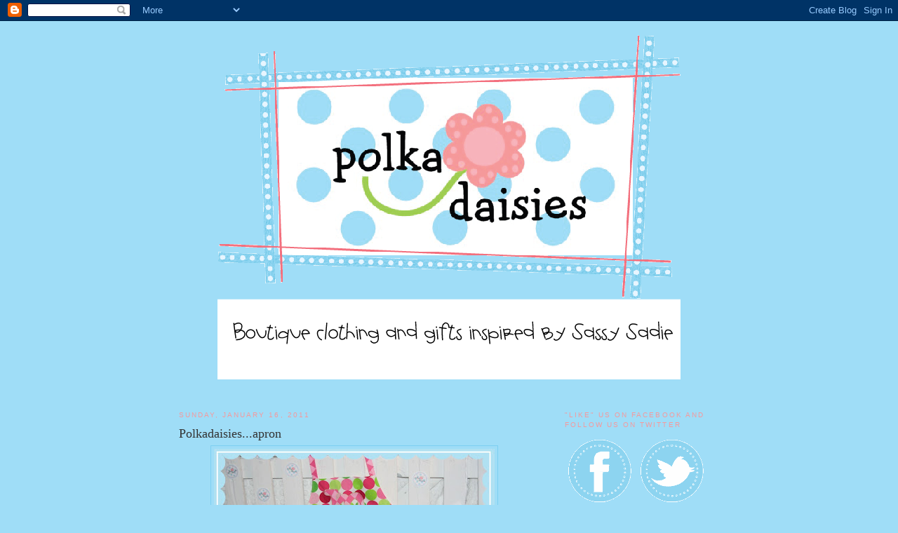

--- FILE ---
content_type: text/html; charset=UTF-8
request_url: https://www.polkadaisiesblog.com/2011/01/polkadaisiesapron.html
body_size: 17542
content:
<!DOCTYPE html>
<html dir='ltr' xmlns='http://www.w3.org/1999/xhtml' xmlns:b='http://www.google.com/2005/gml/b' xmlns:data='http://www.google.com/2005/gml/data' xmlns:expr='http://www.google.com/2005/gml/expr'>
<head>
<link href='https://www.blogger.com/static/v1/widgets/2944754296-widget_css_bundle.css' rel='stylesheet' type='text/css'/>
<meta content='text/html; charset=UTF-8' http-equiv='Content-Type'/>
<meta content='blogger' name='generator'/>
<link href='https://www.polkadaisiesblog.com/favicon.ico' rel='icon' type='image/x-icon'/>
<link href='https://www.polkadaisiesblog.com/2011/01/polkadaisiesapron.html' rel='canonical'/>
<link rel="alternate" type="application/atom+xml" title="Polkadaisies Boutique Children&#39;s Clothing and Gifts - Atom" href="https://www.polkadaisiesblog.com/feeds/posts/default" />
<link rel="alternate" type="application/rss+xml" title="Polkadaisies Boutique Children&#39;s Clothing and Gifts - RSS" href="https://www.polkadaisiesblog.com/feeds/posts/default?alt=rss" />
<link rel="service.post" type="application/atom+xml" title="Polkadaisies Boutique Children&#39;s Clothing and Gifts - Atom" href="https://www.blogger.com/feeds/963490579978806742/posts/default" />

<link rel="alternate" type="application/atom+xml" title="Polkadaisies Boutique Children&#39;s Clothing and Gifts - Atom" href="https://www.polkadaisiesblog.com/feeds/9028677010293629175/comments/default" />
<!--Can't find substitution for tag [blog.ieCssRetrofitLinks]-->
<link href='https://blogger.googleusercontent.com/img/b/R29vZ2xl/AVvXsEjnu3KoYZs-vpGuLvboTL70PmWiHt9irDh2-yG1Hrn3Q-3FnzMLWoPpZVSM0FBjPOmO625vPDD4-Yz1bAiOrL7sjup0XRhKqz36kDj-_gKOzIVkg6m5_KxDEMSg7KAnLS17N2HJekgoXVjM/s400/jan+2011+b+135+%2528876+x+584%2529.jpg' rel='image_src'/>
<meta content='https://www.polkadaisiesblog.com/2011/01/polkadaisiesapron.html' property='og:url'/>
<meta content='Polkadaisies...apron' property='og:title'/>
<meta content='Boutique clothing &amp;amp; gifts inspired by 
Sassy Sadie' property='og:description'/>
<meta content='https://blogger.googleusercontent.com/img/b/R29vZ2xl/AVvXsEjnu3KoYZs-vpGuLvboTL70PmWiHt9irDh2-yG1Hrn3Q-3FnzMLWoPpZVSM0FBjPOmO625vPDD4-Yz1bAiOrL7sjup0XRhKqz36kDj-_gKOzIVkg6m5_KxDEMSg7KAnLS17N2HJekgoXVjM/w1200-h630-p-k-no-nu/jan+2011+b+135+%2528876+x+584%2529.jpg' property='og:image'/>
<title>Polkadaisies Boutique Children's Clothing and Gifts: Polkadaisies...apron</title>
<style id='page-skin-1' type='text/css'><!--
/*
-----------------------------------------------
Blogger Template Style
Name:     Minima
Designer: Douglas Bowman
URL:      www.stopdesign.com
Date:     26 Feb 2004
Updated by: Blogger Team
----------------------------------------------- */
/* Variable definitions
====================
<Variable name="bgcolor" description="Page Background Color"
type="color" default="#fff">
<Variable name="textcolor" description="Text Color"
type="color" default="#333">
<Variable name="linkcolor" description="Link Color"
type="color" default="#58a">
<Variable name="pagetitlecolor" description="Blog Title Color"
type="color" default="#666">
<Variable name="descriptioncolor" description="Blog Description Color"
type="color" default="#999">
<Variable name="titlecolor" description="Post Title Color"
type="color" default="#c60">
<Variable name="bordercolor" description="Border Color"
type="color" default="#ccc">
<Variable name="sidebarcolor" description="Sidebar Title Color"
type="color" default="#999">
<Variable name="sidebartextcolor" description="Sidebar Text Color"
type="color" default="#666">
<Variable name="visitedlinkcolor" description="Visited Link Color"
type="color" default="#999">
<Variable name="bodyfont" description="Text Font"
type="font" default="normal normal 100% Georgia, Serif">
<Variable name="headerfont" description="Sidebar Title Font"
type="font"
default="normal normal 78% 'Trebuchet MS',Trebuchet,Arial,Verdana,Sans-serif">
<Variable name="pagetitlefont" description="Blog Title Font"
type="font"
default="normal normal 200% Georgia, Serif">
<Variable name="descriptionfont" description="Blog Description Font"
type="font"
default="normal normal 78% 'Trebuchet MS', Trebuchet, Arial, Verdana, Sans-serif">
<Variable name="postfooterfont" description="Post Footer Font"
type="font"
default="normal normal 78% 'Trebuchet MS', Trebuchet, Arial, Verdana, Sans-serif">
<Variable name="startSide" description="Side where text starts in blog language"
type="automatic" default="left">
<Variable name="endSide" description="Side where text ends in blog language"
type="automatic" default="right">
*/
/* Use this with templates/template-twocol.html */
body {
background:#9fddf7;background-image:url('https://lh3.googleusercontent.com/blogger_img_proxy/AEn0k_vZz40KsP7OMGTjWz54fXMhcY8QpX-0tp3I6P3aZbN368QfuviOMirHuPVDm6dvM6L-xWDPKrr2ypUCNiSgGSGxI8ImK47ter0tUEhLZlHX5uOi=s0-d');background-position: center; background-repeat:repeat-y; background-attachment: fixed;
margin:0; color:#333333; font:x-small Georgia Serif; font-size/* */:/**/small; font-size: /**/small; text-align: center;
}
a:link {
color:#7dcff1;
text-decoration:none;
}
a:visited {
color:#f5999d;
text-decoration:none;
}
a:hover {
color:#333333;
text-decoration:underline;
}
a img {
border-width:0;
}
/* Header
-----------------------------------------------
*/
#header-wrapper {
width:800px;
margin:0 auto 10px;
}
#header-inner {
background-position: center;
margin-left: auto;
margin-right: auto;
}
#header {
margin: 5px;
text-align: center;
color:#333333;
}
#header h1 {
margin:5px 5px 0;
padding:15px 20px .25em;
line-height:1.2em;
text-transform:uppercase;
letter-spacing:.2em;
font: normal normal 200% Georgia, Serif;
}
#header a {
color:#333333;
text-decoration:none;
}
#header a:hover {
color:#333333;
}
#header .description {
margin:0 5px 5px;
padding:0 20px 15px;
max-width:700px;
text-transform:uppercase;
letter-spacing:.2em;
line-height: 1.4em;
font: normal normal 78% 'Trebuchet MS', Trebuchet, Arial, Verdana, Sans-serif;
color: #f5999d;
}
#header img {
margin-left: auto;
margin-right: auto;
}
/* Outer-Wrapper
----------------------------------------------- */
#outer-wrapper {
width: 800px;
margin:0 auto;
padding:10px;
text-align:left;
font: normal normal 100% Georgia, Serif;
}
#main-wrapper {
width: 500px;
padding: 15px;
float: left;
word-wrap: break-word; /* fix for long text breaking sidebar float in IE */
overflow: hidden;     /* fix for long non-text content breaking IE sidebar float */
}
#sidebar-wrapper {
width: 220px;
padding: 15px;
float: right;
word-wrap: break-word; /* fix for long text breaking sidebar float in IE */
overflow: hidden;      /* fix for long non-text content breaking IE sidebar float */
}
/* Headings
----------------------------------------------- */
h2 {
margin:1.5em 0 .75em;
font:normal normal 78% 'Trebuchet MS',Trebuchet,Arial,Verdana,Sans-serif;
line-height: 1.4em;
text-transform:uppercase;
letter-spacing:.2em;
color:#f5999d;
}
/* Posts
-----------------------------------------------
*/
h2.date-header {
margin:1.5em 0 .5em;
}
.post {
margin:.5em 0 1.5em;
border-bottom:1px dotted #7dcff1;
padding-bottom:1.5em;
}
.post h3 {
margin:.25em 0 0;
padding:0 0 4px;
font-size:140%;
font-weight:normal;
line-height:1.4em;
color:#333333;
}
.post h3 a, .post h3 a:visited, .post h3 strong {
display:block;
text-decoration:none;
color:#333333;
font-weight:normal;
}
.post h3 strong, .post h3 a:hover {
color:#333333;
}
.post-body {
margin:0 0 .75em;
line-height:1.6em;
}
.post-body blockquote {
line-height:1.3em;
}
.post-footer {
margin: .75em 0;
color:#f5999d;
text-transform:uppercase;
letter-spacing:.1em;
font: normal normal 78% 'Trebuchet MS', Trebuchet, Arial, Verdana, Sans-serif;
line-height: 1.4em;
}
.comment-link {
margin-left:.6em;
}
.post img {
padding:4px;
border:1px solid #7dcff1;
}
.post blockquote {
margin:1em 20px;
}
.post blockquote p {
margin:.75em 0;
}
/* Comments
----------------------------------------------- */
#comments h4 {
margin:1em 0;
font-weight: bold;
line-height: 1.4em;
text-transform:uppercase;
letter-spacing:.2em;
color: #f5999d;
}
#comments-block {
margin:1em 0 1.5em;
line-height:1.6em;
}
#comments-block .comment-author {
margin:.5em 0;
}
#comments-block .comment-body {
margin:.25em 0 0;
}
#comments-block .comment-footer {
margin:-.25em 0 2em;
line-height: 1.4em;
text-transform:uppercase;
letter-spacing:.1em;
}
#comments-block .comment-body p {
margin:0 0 .75em;
}
.deleted-comment {
font-style:italic;
color:gray;
}
#blog-pager-newer-link {
float: left;
}
#blog-pager-older-link {
float: right;
}
#blog-pager {
text-align: center;
}
.feed-links {
clear: both;
line-height: 2.5em;
}
/* Sidebar Content
----------------------------------------------- */
.sidebar {
color: #333333;
line-height: 1.5em;
}
.sidebar ul {
list-style:none;
margin:0 0 0;
padding:0 0 0;
}
.sidebar li {
margin:0;
padding-top:0;
padding-right:0;
padding-bottom:.25em;
padding-left:15px;
text-indent:-15px;
line-height:1.5em;
}
.sidebar .widget, .main .widget {
border-bottom:1px dotted #7dcff1;
margin:0 0 1.5em;
padding:0 0 1.5em;
}
.main .Blog {
border-bottom-width: 0;
}
/* Profile
----------------------------------------------- */
.profile-img {
float: left;
margin-top: 0;
margin-right: 5px;
margin-bottom: 5px;
margin-left: 0;
padding: 4px;
border: 1px solid #7dcff1;
}
.profile-data {
margin:0;
text-transform:uppercase;
letter-spacing:.1em;
font: normal normal 78% 'Trebuchet MS', Trebuchet, Arial, Verdana, Sans-serif;
color: #f5999d;
font-weight: bold;
line-height: 1.6em;
}
.profile-datablock {
margin:.5em 0 .5em;
}
.profile-textblock {
margin: 0.5em 0;
line-height: 1.6em;
}
.profile-link {
font: normal normal 78% 'Trebuchet MS', Trebuchet, Arial, Verdana, Sans-serif;
text-transform: uppercase;
letter-spacing: .1em;
}
/* Footer
----------------------------------------------- */
#footer {
width:660px;
clear:both;
margin:0 auto;
padding-top:15px;
line-height: 1.6em;
text-transform:uppercase;
letter-spacing:.1em;
text-align: center;
}

--></style>
<link href='https://www.blogger.com/dyn-css/authorization.css?targetBlogID=963490579978806742&amp;zx=efd8cf97-52cb-4ab1-aba1-d02f07adc7e2' media='none' onload='if(media!=&#39;all&#39;)media=&#39;all&#39;' rel='stylesheet'/><noscript><link href='https://www.blogger.com/dyn-css/authorization.css?targetBlogID=963490579978806742&amp;zx=efd8cf97-52cb-4ab1-aba1-d02f07adc7e2' rel='stylesheet'/></noscript>
<meta name='google-adsense-platform-account' content='ca-host-pub-1556223355139109'/>
<meta name='google-adsense-platform-domain' content='blogspot.com'/>

</head>
<body>
<div class='navbar section' id='navbar'><div class='widget Navbar' data-version='1' id='Navbar1'><script type="text/javascript">
    function setAttributeOnload(object, attribute, val) {
      if(window.addEventListener) {
        window.addEventListener('load',
          function(){ object[attribute] = val; }, false);
      } else {
        window.attachEvent('onload', function(){ object[attribute] = val; });
      }
    }
  </script>
<div id="navbar-iframe-container"></div>
<script type="text/javascript" src="https://apis.google.com/js/platform.js"></script>
<script type="text/javascript">
      gapi.load("gapi.iframes:gapi.iframes.style.bubble", function() {
        if (gapi.iframes && gapi.iframes.getContext) {
          gapi.iframes.getContext().openChild({
              url: 'https://www.blogger.com/navbar/963490579978806742?po\x3d9028677010293629175\x26origin\x3dhttps://www.polkadaisiesblog.com',
              where: document.getElementById("navbar-iframe-container"),
              id: "navbar-iframe"
          });
        }
      });
    </script><script type="text/javascript">
(function() {
var script = document.createElement('script');
script.type = 'text/javascript';
script.src = '//pagead2.googlesyndication.com/pagead/js/google_top_exp.js';
var head = document.getElementsByTagName('head')[0];
if (head) {
head.appendChild(script);
}})();
</script>
</div></div>
<div id='outer-wrapper'><div id='wrap2'>
<!-- skip links for text browsers -->
<span id='skiplinks' style='display:none;'>
<a href='#main'>skip to main </a> |
      <a href='#sidebar'>skip to sidebar</a>
</span>
<div id='header-wrapper'>
<div class='header section' id='header'><div class='widget Header' data-version='1' id='Header1'>
<div id='header-inner'>
<a href='https://www.polkadaisiesblog.com/' style='display: block'>
<img alt='Polkadaisies Boutique Children&#39;s Clothing and Gifts' height='381px; ' id='Header1_headerimg' src='https://blogger.googleusercontent.com/img/b/R29vZ2xl/AVvXsEj_agWc7o9YWt_yc-CaQOcpqgPUxfQq4hBffNROU3QnMJPr8jq5eTppPBoDdsGi3FyxDmH-z9zYVM1OcQwfbTSLOi15UBHH1oZrTcArRSKGzibFq2uKGWOvoo34flLWSF7LgDpTCAhQc64/s1600-r/pd_banner.gif' style='display: block' width='660px; '/>
</a>
</div>
</div><div class='widget Image' data-version='1' id='Image1'>
<div class='widget-content'>
<img alt='' height='115' id='Image1_img' src='https://blogger.googleusercontent.com/img/b/R29vZ2xl/AVvXsEivrfHJ8lFqodUD86CiUPr_p93dR83cR52rC-5Nt1Nv6YRvjlZE5MztJ0d-C6vmHjIwigD0EJxlkPHIOfbRJSGaSEQTWxEjPYpYeFvRKiTwLyCNC6E8WFkZro67zm25wYEgkMzL_qAUnKg/s800/pd_tagline.png' width='660'/>
<br/>
</div>
<div class='clear'></div>
</div></div>
</div>
<div id='content-wrapper'>
<div id='crosscol-wrapper' style='text-align:center'>
<div class='crosscol no-items section' id='crosscol'></div>
</div>
<div id='main-wrapper'>
<div class='main section' id='main'><div class='widget Blog' data-version='1' id='Blog1'>
<div class='blog-posts hfeed'>

          <div class="date-outer">
        
<h2 class='date-header'><span>Sunday, January 16, 2011</span></h2>

          <div class="date-posts">
        
<div class='post-outer'>
<div class='post hentry uncustomized-post-template' itemprop='blogPost' itemscope='itemscope' itemtype='http://schema.org/BlogPosting'>
<meta content='https://blogger.googleusercontent.com/img/b/R29vZ2xl/AVvXsEjnu3KoYZs-vpGuLvboTL70PmWiHt9irDh2-yG1Hrn3Q-3FnzMLWoPpZVSM0FBjPOmO625vPDD4-Yz1bAiOrL7sjup0XRhKqz36kDj-_gKOzIVkg6m5_KxDEMSg7KAnLS17N2HJekgoXVjM/s400/jan+2011+b+135+%2528876+x+584%2529.jpg' itemprop='image_url'/>
<meta content='963490579978806742' itemprop='blogId'/>
<meta content='9028677010293629175' itemprop='postId'/>
<a name='9028677010293629175'></a>
<h3 class='post-title entry-title' itemprop='name'>
Polkadaisies...apron
</h3>
<div class='post-header'>
<div class='post-header-line-1'></div>
</div>
<div class='post-body entry-content' id='post-body-9028677010293629175' itemprop='description articleBody'>
<div><a href="https://blogger.googleusercontent.com/img/b/R29vZ2xl/AVvXsEjnu3KoYZs-vpGuLvboTL70PmWiHt9irDh2-yG1Hrn3Q-3FnzMLWoPpZVSM0FBjPOmO625vPDD4-Yz1bAiOrL7sjup0XRhKqz36kDj-_gKOzIVkg6m5_KxDEMSg7KAnLS17N2HJekgoXVjM/s1600/jan+2011+b+135+%2528876+x+584%2529.jpg"><img alt="" border="0" id="BLOGGER_PHOTO_ID_5562927368559196466" src="https://blogger.googleusercontent.com/img/b/R29vZ2xl/AVvXsEjnu3KoYZs-vpGuLvboTL70PmWiHt9irDh2-yG1Hrn3Q-3FnzMLWoPpZVSM0FBjPOmO625vPDD4-Yz1bAiOrL7sjup0XRhKqz36kDj-_gKOzIVkg6m5_KxDEMSg7KAnLS17N2HJekgoXVjM/s400/jan+2011+b+135+%2528876+x+584%2529.jpg" style="TEXT-ALIGN: center; MARGIN: 0px auto 10px; WIDTH: 400px; DISPLAY: block; HEIGHT: 267px; CURSOR: hand" /></a></div>
<div style='clear: both;'></div>
</div>
<div class='post-footer'>
<div class='post-footer-line post-footer-line-1'>
<span class='post-author vcard'>
Posted by
<span class='fn' itemprop='author' itemscope='itemscope' itemtype='http://schema.org/Person'>
<meta content='https://www.blogger.com/profile/17151976182716290667' itemprop='url'/>
<a class='g-profile' href='https://www.blogger.com/profile/17151976182716290667' rel='author' title='author profile'>
<span itemprop='name'>Becky</span>
</a>
</span>
</span>
<span class='post-timestamp'>
at
<meta content='https://www.polkadaisiesblog.com/2011/01/polkadaisiesapron.html' itemprop='url'/>
<a class='timestamp-link' href='https://www.polkadaisiesblog.com/2011/01/polkadaisiesapron.html' rel='bookmark' title='permanent link'><abbr class='published' itemprop='datePublished' title='2011-01-16T15:18:00-08:00'>3:18&#8239;PM</abbr></a>
</span>
<span class='post-comment-link'>
</span>
<span class='post-icons'>
<span class='item-control blog-admin pid-970651115'>
<a href='https://www.blogger.com/post-edit.g?blogID=963490579978806742&postID=9028677010293629175&from=pencil' title='Edit Post'>
<img alt='' class='icon-action' height='18' src='https://resources.blogblog.com/img/icon18_edit_allbkg.gif' width='18'/>
</a>
</span>
</span>
<div class='post-share-buttons goog-inline-block'>
<a class='goog-inline-block share-button sb-email' href='https://www.blogger.com/share-post.g?blogID=963490579978806742&postID=9028677010293629175&target=email' target='_blank' title='Email This'><span class='share-button-link-text'>Email This</span></a><a class='goog-inline-block share-button sb-blog' href='https://www.blogger.com/share-post.g?blogID=963490579978806742&postID=9028677010293629175&target=blog' onclick='window.open(this.href, "_blank", "height=270,width=475"); return false;' target='_blank' title='BlogThis!'><span class='share-button-link-text'>BlogThis!</span></a><a class='goog-inline-block share-button sb-twitter' href='https://www.blogger.com/share-post.g?blogID=963490579978806742&postID=9028677010293629175&target=twitter' target='_blank' title='Share to X'><span class='share-button-link-text'>Share to X</span></a><a class='goog-inline-block share-button sb-facebook' href='https://www.blogger.com/share-post.g?blogID=963490579978806742&postID=9028677010293629175&target=facebook' onclick='window.open(this.href, "_blank", "height=430,width=640"); return false;' target='_blank' title='Share to Facebook'><span class='share-button-link-text'>Share to Facebook</span></a><a class='goog-inline-block share-button sb-pinterest' href='https://www.blogger.com/share-post.g?blogID=963490579978806742&postID=9028677010293629175&target=pinterest' target='_blank' title='Share to Pinterest'><span class='share-button-link-text'>Share to Pinterest</span></a>
</div>
</div>
<div class='post-footer-line post-footer-line-2'>
<span class='post-labels'>
Labels:
<a href='https://www.polkadaisiesblog.com/search/label/apron' rel='tag'>apron</a>
</span>
</div>
<div class='post-footer-line post-footer-line-3'>
<span class='post-location'>
</span>
</div>
</div>
</div>
<div class='comments' id='comments'>
<a name='comments'></a>
<h4>No comments:</h4>
<div id='Blog1_comments-block-wrapper'>
<dl class='avatar-comment-indent' id='comments-block'>
</dl>
</div>
<p class='comment-footer'>
<a href='https://www.blogger.com/comment/fullpage/post/963490579978806742/9028677010293629175' onclick=''>Post a Comment</a>
</p>
</div>
</div>

        </div></div>
      
</div>
<div class='blog-pager' id='blog-pager'>
<span id='blog-pager-newer-link'>
<a class='blog-pager-newer-link' href='https://www.polkadaisiesblog.com/2011/01/winner-is.html' id='Blog1_blog-pager-newer-link' title='Newer Post'>Newer Post</a>
</span>
<span id='blog-pager-older-link'>
<a class='blog-pager-older-link' href='https://www.polkadaisiesblog.com/2011/01/polkadaisiesinitial-pillowcase.html' id='Blog1_blog-pager-older-link' title='Older Post'>Older Post</a>
</span>
<a class='home-link' href='https://www.polkadaisiesblog.com/'>Home</a>
</div>
<div class='clear'></div>
<div class='post-feeds'>
<div class='feed-links'>
Subscribe to:
<a class='feed-link' href='https://www.polkadaisiesblog.com/feeds/9028677010293629175/comments/default' target='_blank' type='application/atom+xml'>Post Comments (Atom)</a>
</div>
</div>
</div></div>
</div>
<div id='sidebar-wrapper'>
<div class='sidebar section' id='sidebar'><div class='widget HTML' data-version='1' id='HTML12'>
<h2 class='title'>"Like" us on Facebook and follow us on Twitter</h2>
<div class='widget-content'>
<a href="http://www.facebook.com/home.php#!/pages/Polkadaisies-Boutique-Clothing-Gifts/166436255824"><img src="https://lh3.googleusercontent.com/blogger_img_proxy/AEn0k_vtkBB2TrLe2xTgXo-VCOK-MFcdWGDUUp9v5DiG8ZhQQ_HkJZashj1An1ziMinhldnBF1kZGhUBCCgBpmH_K2giKldQSEOSBO71jYtvrWNbGfjkESol1aHO9vd23gs735oclK9ssSJf1-7N9jV4hWRpPQ=s0-d" border="0" alt="Photobucket"></a>

<a href="http://twitter.com/#!/polkadaisies"><img src="https://lh3.googleusercontent.com/blogger_img_proxy/AEn0k_vT_lsyTQOGj4AgGzCwPm4jCePHsgfbhZ0qXHrroREAN4_9tqM90c4h8IFMZkG7-YIppRGw_FzgEyIEf937A0l-q8rAqqxt7sCaVqynunlyRntGkPKW3cd7eaPoI0k2d1-ew9Mbd4jR3yokAuoWAEdnAfFiVQ=s0-d"></a>
</div>
<div class='clear'></div>
</div><div class='widget LinkList' data-version='1' id='LinkList5'>
<h2>Contact me / Place an order                                                          email me at</h2>
<div class='widget-content'>
<ul>
<li><a href='http://www.polkadaisies.com/'>Polkadaisies@yahoo.com</a></li>
</ul>
<div class='clear'></div>
</div>
</div><div class='widget Text' data-version='1' id='Text4'>
<div class='widget-content'>
<br />The Polkadaisies' logos and name are trademarked by Rebecca Cox. Shirt designs found on this site were created by and copyrighted by Rebecca Cox of Polkadaisies and may not be distributed, modified, reproduced in whole or in part without the prior, handwritten and signed consent of Rebecca Cox of Polkadaisies.<div><br /></div>
</div>
<div class='clear'></div>
</div><div class='widget Image' data-version='1' id='Image10'>
<div class='widget-content'>
<a href='http://www.polkadaisies.com'>
<img alt='' height='191' id='Image10_img' src='https://blogger.googleusercontent.com/img/b/R29vZ2xl/AVvXsEjtjmHLta5u6UUK2icyu_oaZjQ_Vlq_L9idfuLzycwTbjvd2HlOxthFcB1SwDTVlRIyv65W2DgSbZCkWWzw-Fo5mCmwC7Qa2MZooiE9WJYEj1X6hKZ3-IU7QGMzitphrjW4AxB_slUAylg/s200/buttom+graphic+for+signs.PNG' width='190'/>
</a>
<br/>
</div>
<div class='clear'></div>
</div><div class='widget HTML' data-version='1' id='HTML9'>
<h2 class='title'>get my button</h2>
<div class='widget-content'>
<div style="overflow: auto; height: 100px; width: 150px; color: black; background-color: white;"> &lt;a href="http://www.polkadaisiesblog.com"&gt;
&lt;img src="http://i191.photobucket.com/albums/z57/Kaelars/pd_button1.png"/&gt;&lt;/a&gt; </div>
</div>
<div class='clear'></div>
</div><div class='widget BlogSearch' data-version='1' id='BlogSearch1'>
<h2 class='title'>Search Polkadaisies</h2>
<div class='widget-content'>
<div id='BlogSearch1_form'>
<form action='https://www.polkadaisiesblog.com/search' class='gsc-search-box' target='_top'>
<table cellpadding='0' cellspacing='0' class='gsc-search-box'>
<tbody>
<tr>
<td class='gsc-input'>
<input autocomplete='off' class='gsc-input' name='q' size='10' title='search' type='text' value=''/>
</td>
<td class='gsc-search-button'>
<input class='gsc-search-button' title='search' type='submit' value='Search'/>
</td>
</tr>
</tbody>
</table>
</form>
</div>
</div>
<div class='clear'></div>
</div><div class='widget Image' data-version='1' id='Image3'>
<h2>The family behind Polkadaisies</h2>
<div class='widget-content'>
<img alt='The family behind Polkadaisies' height='147' id='Image3_img' src='https://blogger.googleusercontent.com/img/b/R29vZ2xl/AVvXsEjdRbyM_1fk7W8jBmpbvQIFyMe17gBNxa00GsO6jO7Qb7k3WNh51f4b0IO1-z0nx38AS0M5mX0GKVIigE9c7XrwfcbwxaaTilYCeArBouf51WW_AGcOxDr5GGlv2TIhnoBWc_kdOiMYlKY/s220/tn-1.jpeg' width='220'/>
<br/>
</div>
<div class='clear'></div>
</div><div class='widget Image' data-version='1' id='Image25'>
<h2>AND Polkadaisies' inspiration...Sassy Sadie</h2>
<div class='widget-content'>
<img alt='AND Polkadaisies&#39; inspiration...Sassy Sadie' height='220' id='Image25_img' src='https://blogger.googleusercontent.com/img/b/R29vZ2xl/AVvXsEhhyy51Uwb3-qaaOMM2auF-6TSfHlcNFweSpDYvUNeToEIXq55cI64Bi2BDpMFbtXT15wmX3Vdkg3QMIzStXfxHE4Po0PmJiDeKS7Hag_75nowLppDGwyqsHprdOTziJYFu54znnIqLZYA/s220/il_fullxfull.412159811_ld6k.jpg' width='147'/>
<br/>
</div>
<div class='clear'></div>
</div><div class='widget Profile' data-version='1' id='Profile1'>
<h2>About Me</h2>
<div class='widget-content'>
<a href='https://www.blogger.com/profile/17151976182716290667'><img alt='My photo' class='profile-img' height='80' src='//2.bp.blogspot.com/_qtNnubLlgVY/SP9nVh7WmfI/AAAAAAAAAAg/Q6-67wWGDA8/S220-s80/polkadaisies+graphic+square.jpg' width='80'/></a>
<dl class='profile-datablock'>
<dt class='profile-data'>
<a class='profile-name-link g-profile' href='https://www.blogger.com/profile/17151976182716290667' rel='author' style='background-image: url(//www.blogger.com/img/logo-16.png);'>
Becky
</a>
</dt>
</dl>
<a class='profile-link' href='https://www.blogger.com/profile/17151976182716290667' rel='author'>View my complete profile</a>
<div class='clear'></div>
</div>
</div><div class='widget HTML' data-version='1' id='HTML5'>
<h2 class='title'>Etsy shop</h2>
<div class='widget-content'>
<script type="text/javascript" src="//www.etsy.com/etsy_mini.js"></script><script type='text/javascript'>new EtsyNameSpace.Mini(6429060, 'shop','thumbnail',5,2).renderIframe();</script>
</div>
<div class='clear'></div>
</div><div class='widget Image' data-version='1' id='Image4'>
<h2>celebrating life, love, &amp; family                              Click below to view SCP portfolio</h2>
<div class='widget-content'>
<a href='http://www.southerncharmportraits.com'>
<img alt='celebrating life, love, &amp; family                              Click below to view SCP portfolio' height='150' id='Image4_img' src='https://blogger.googleusercontent.com/img/b/R29vZ2xl/AVvXsEgGA_p0D9Rdj4CecCRPA3HLtTWRkOplSNN8YzpAUmf3XCSTigcstNcZp13yVz45Dga63oSHKtQSEDtcT-bpe5CoyisjvAmu_OxDO52lC6d8QDwcNW0FRLzP1o6FtVuwgp1n4z5yCKXSMGE/s220/SouthernCharm_Final.png' width='220'/>
</a>
<br/>
</div>
<div class='clear'></div>
</div><div class='widget HTML' data-version='1' id='HTML2'>
<h2 class='title'>Twitter Updates</h2>
<div class='widget-content'>
<div id="twitter_div">
<h2 style="display:none;" class="sidebar-title">Twitter Updates</h2>
<ul id="twitter_update_list"></ul>
<a id="twitter-link" style="display:block;text-align:right;" href="http://twitter.com/polkadaisies">follow me on Twitter</a>
</div>
<script src="//twitter.com/javascripts/blogger.js" type="text/javascript"></script>
<script src="//twitter.com/statuses/user_timeline/polkadaisies.json?callback=twitterCallback2&amp;count=3" type="text/javascript"></script>
</div>
<div class='clear'></div>
</div><div class='widget Image' data-version='1' id='Image29'>
<div class='widget-content'>
<img alt='' height='147' id='Image29_img' src='https://blogger.googleusercontent.com/img/b/R29vZ2xl/AVvXsEiNbskeu2VR17mjilGSyJfCCYW4NS2l-c7EauYALKMzeg6P3NUfKS8UKWvF38iD9teAQLPpsxduNzD0k2jz8VJzmsDpg-kwYLdAE5U0GRWj4FQB_bWXin-zbMLdmzqvNUC84WUwsKvkjMA/s220/1234.jpg' width='220'/>
<br/>
</div>
<div class='clear'></div>
</div><div class='widget Text' data-version='1' id='Text1'>
<h2 class='title'>Polkadaisies' pictures by Southern Charm Portraits</h2>
<div class='widget-content'>
A big thank you to Rebekah and Daniel for all the great pictures!<br/>
</div>
<div class='clear'></div>
</div><div class='widget Image' data-version='1' id='Image33'>
<div class='widget-content'>
<img alt='' height='153' id='Image33_img' src='https://blogger.googleusercontent.com/img/b/R29vZ2xl/AVvXsEiIJ9ycaMoowDVJWPR0tiwBb6KECMkheq6PQVnbeDw9cPiPWFO5jXRSYjxNWMZ8s5KOmCfglqvt_kCejtRIJXzhA4M72P_q1xRQXxKd6FOQrQf62d1lDysdmtp55Rtd6kaxoVlu0-g8E5E/s220/kids01.jpg' width='220'/>
<br/>
</div>
<div class='clear'></div>
</div><div class='widget Image' data-version='1' id='Image11'>
<h2>Get a gift certificate from Polkadaisies</h2>
<div class='widget-content'>
<a href='http://polkadaisies@yahoo.com'>
<img alt='Get a gift certificate from Polkadaisies' height='150' id='Image11_img' src='//3.bp.blogspot.com/_qtNnubLlgVY/ShGPmmElf1I/AAAAAAAACuc/1y8eLXkxm3A/S220/gift+certificate+(434+x+295)b.jpg' width='220'/>
</a>
<br/>
<span class='caption'>email me:  polkadaisies@yahoo.com</span>
</div>
<div class='clear'></div>
</div><div class='widget Image' data-version='1' id='Image30'>
<div class='widget-content'>
<img alt='' height='220' id='Image30_img' src='https://blogger.googleusercontent.com/img/b/R29vZ2xl/AVvXsEjV-BimdnW1V_vp-wowPMjW5zdiEApSiSfTeCiZmb0OCvpYXOkrjDXPuyDBRnshBwx6wt71cgSTS48m63LpugvJ9xxo8kbrhy51lkT3pP3xHmDk8y8A0944UJzbWWSe1tIAzZsoZOaGQvA/s220/PD10.JPG' width='147'/>
<br/>
</div>
<div class='clear'></div>
</div><div class='widget Image' data-version='1' id='Image32'>
<div class='widget-content'>
<img alt='' height='150' id='Image32_img' src='https://blogger.googleusercontent.com/img/b/R29vZ2xl/AVvXsEg46X7LonKUiQkyGy_18XgPJYoelBU7GhSEBzkXHSLfxHA1HlYbhUoxZO52F-P0mpPp5KmsZ7orz-8qeu5Vhyr061AEpKAbB2ATO8feheusnKvdl5OLi6DyfQyImvI8Pv2QiT8Kp78qux0/s220/w01-5.jpg' width='220'/>
<br/>
</div>
<div class='clear'></div>
</div><div class='widget Image' data-version='1' id='Image31'>
<div class='widget-content'>
<img alt='' height='150' id='Image31_img' src='https://blogger.googleusercontent.com/img/b/R29vZ2xl/AVvXsEjJHzWrOnEw3AJbJFHxEXCq5WONlawbr18GeNT57eXmRLG-zvvBwK8LN14Gd9jQTftqBbzFC6HvyZ0_z1GO3WTUS1-YnCeuN7TniwXC3zl_s_RJR1CO6afHN7TJiWEys9Q5mgRJz49H5LU/s220/kids06.jpg' width='220'/>
<br/>
</div>
<div class='clear'></div>
</div><div class='widget Image' data-version='1' id='Image34'>
<h2>Custom birthday outfits</h2>
<div class='widget-content'>
<img alt='Custom birthday outfits' height='220' id='Image34_img' src='https://blogger.googleusercontent.com/img/b/R29vZ2xl/AVvXsEhwUrOjHMYLv1HsRyKb2ML1pnUha2CnBIu0on89nRy15UOFeSz4ySDfRcoxiXY46Er53lw_xQF-zZMu2k9q6DkYYVAbYAsmaiITooO73UQXkrGCzsqe7OJtqI220BFhZybnj2N656_jXuc/s220/308381_2580433918669_1489066908_32914437_1506515826_n.jpg' width='147'/>
<br/>
</div>
<div class='clear'></div>
</div><div class='widget Image' data-version='1' id='Image35'>
<div class='widget-content'>
<img alt='' height='220' id='Image35_img' src='https://blogger.googleusercontent.com/img/b/R29vZ2xl/AVvXsEhDpFYa7C467nwZqFJPhsuUIvNOblCP034TIbRGoHyGg8HtOZ4Oe6mlGltmWQppLXwqNr9NZNS4rxjbIuxWDPhArL9rYYvvLvPQUzw1dEWAFh_RCyQLMzM2JC2QJKd-KMXMwLiAQJ3AarA/s220/ryen+back.jpg' width='147'/>
<br/>
</div>
<div class='clear'></div>
</div><div class='widget Image' data-version='1' id='Image6'>
<h2>knot dresses</h2>
<div class='widget-content'>
<img alt='knot dresses' height='220' id='Image6_img' src='https://blogger.googleusercontent.com/img/b/R29vZ2xl/AVvXsEgTeFCRXkGSxYCWSGIYyzichDLjXRjRRLpkBPcHMEuZaUNh0zawA06NZZAL8Fv6TYqmAL6QxpuN2XKpTxLtTrdVBjMmXpRugaPv7UAhOiL_seBk76UDkXp8pi1kejfETnFDclDthO9-zM0/s220/EA15.jpg' width='147'/>
<br/>
</div>
<div class='clear'></div>
</div><div class='widget Image' data-version='1' id='Image36'>
<div class='widget-content'>
<img alt='' height='147' id='Image36_img' src='https://blogger.googleusercontent.com/img/b/R29vZ2xl/AVvXsEgFXNT__kcGSMD8zEe79rZ5KAzZviW0CsTNMyPQ94TFsspFRNeBvDIgsfeVeINiz7_az6FxQ1yfhAAhICa-_6Yq5fEItNIS4hDL87sKP7ZYBUTXzLXbU1t3XzY_ZZpHxt9jfz1L3Pe66Xk/s220/girls08.jpg' width='220'/>
<br/>
</div>
<div class='clear'></div>
</div><div class='widget Image' data-version='1' id='Image14'>
<h2>Number shirts</h2>
<div class='widget-content'>
<img alt='Number shirts' height='220' id='Image14_img' src='https://blogger.googleusercontent.com/img/b/R29vZ2xl/AVvXsEjEhKaswHE19jm9QxKxPqhUhL9mkiRrGMzLhRcvB-rmmBatLCS13GLDh1roaFIxkxWtWjhTog9HMKuylQ55n1goxw9CF5lZU7c2Nlm9R6flaLyuzY6NOmwYN-ceAfipujSpADKACII_UMY/s220/G09.jpg' width='147'/>
<br/>
</div>
<div class='clear'></div>
</div><div class='widget Image' data-version='1' id='Image28'>
<h2>Mother's necklaces</h2>
<div class='widget-content'>
<img alt='Mother&#39;s necklaces' height='145' id='Image28_img' src='https://blogger.googleusercontent.com/img/b/R29vZ2xl/AVvXsEhYjn2aFv9l1V6Klm_a-cdeeD2bNlZ9508DwO-g57cqKF1jxXOETp1ZBzTMVjEDC_38D-ef5giBJHV116ubbaNXxOegh9YfFP-_hNgUsSxBUrDCshMIJJiO6TwtvNTY4koMdbwLqF_Ny9lw/s220/n1.JPG' width='190'/>
<br/>
</div>
<div class='clear'></div>
</div><div class='widget Image' data-version='1' id='Image27'>
<div class='widget-content'>
<img alt='' height='168' id='Image27_img' src='https://blogger.googleusercontent.com/img/b/R29vZ2xl/AVvXsEiZQ2x0g4r6X_3om80BNysrrTZ5BM46spI606Lcpj50g5nYRZReaSkYrJPs58SAxNQaXTD7MGauxQdA-vIroY1IrLON7kLw3f6pdJWi4nqrPb6I2CSDpGAxlmIU3jxb6UwQyp_ukC-e5w62/s220/n2.JPG' width='220'/>
<br/>
</div>
<div class='clear'></div>
</div><div class='widget Image' data-version='1' id='Image17'>
<div class='widget-content'>
<img alt='' height='156' id='Image17_img' src='https://blogger.googleusercontent.com/img/b/R29vZ2xl/AVvXsEiT_3zamlxFRzdDai1m1E3RiG62C_Et4uBlQuQeGbGJZWhnwCe7jvBLdLan0kcuLS9Sc4UbS_1p9iLH2ay3LS8BKYXshMdE01kQXbx3OFt-zrPaqvsYwyiJ4xABHUYWu3Eb9k7loYh6idc/s220/s06.jpg' width='220'/>
<br/>
</div>
<div class='clear'></div>
</div><div class='widget HTML' data-version='1' id='HTML3'>
<h2 class='title'>CONTACT ME</h2>
<div class='widget-content'>
polkadaisies@yahoo.com
</div>
<div class='clear'></div>
</div><div class='widget Image' data-version='1' id='Image18'>
<h2>Polkadaisies loves converse high tops and ribbon laces</h2>
<div class='widget-content'>
<img alt='Polkadaisies loves converse high tops and ribbon laces' height='147' id='Image18_img' src='https://blogger.googleusercontent.com/img/b/R29vZ2xl/AVvXsEgll22nYPU1lyUMDx1ALdEmC7J3X9nCYAUGYDQoDGa2ixxVNPoMA5JiKt95zS6u2-bOKlcKMTdFwig9geGuDvGhLaDizf3bZK-R8DunjAQ0cLcyB7lxbsxj3d_SBzBOcvVkCXn61LsNglzi/s220/P63.jpg' width='220'/>
<br/>
</div>
<div class='clear'></div>
</div>
<div class='widget Image' data-version='1' id='Image15'>
<h2>email me for price quotes</h2>
<div class='widget-content'>
<img alt='email me for price quotes' height='220' id='Image15_img' src='https://blogger.googleusercontent.com/img/b/R29vZ2xl/AVvXsEjmnPrgANQTe8lT_jsiv6SFcAHG0ohbGkQdL67HV6IrMba49JqM5ozF8aswglbMudsMFGYwJe5TycceHgg3fHwMnCOxfJVtiXFSn5SSSHTbgs-YsPMfzN14uZ3Ncxumf2kZnDnL3JSSQJo/s220/S09.jpg' width='147'/>
<br/>
</div>
<div class='clear'></div>
</div><div class='widget Image' data-version='1' id='Image19'>
<div class='widget-content'>
<img alt='' height='165' id='Image19_img' src='https://blogger.googleusercontent.com/img/b/R29vZ2xl/AVvXsEjxABARk75kPK_vySdQUMdb5M_OhN4n3rR3iVhlrounnIFuR3RhlXSgTQ9rmD6n0vwGAjGvuc9BO3Gzc7kcNum6HI3DZAjNT0dq5XoIz19hqwaxuCE1yYKaL0AbExJW1UhXl5wuuKRbEuM/s220/523255_10151082462743141_2065020116_n.jpg' width='220'/>
<br/>
</div>
<div class='clear'></div>
</div><div class='widget HTML' data-version='1' id='HTML6'>
<div class='widget-content'>
<!-- Start of StatCounter Code -->
<script type="text/javascript">
var sc_project=4606551; 
var sc_invisible=1; 
var sc_partition=56; 
var sc_click_stat=1; 
var sc_security="ba961b9f"; 
</script>

<script src="//www.statcounter.com/counter/counter_xhtml.js" type="text/javascript"></script><noscript><div
class statcounter=><a 
href="http://www.statcounter.com/blogger/" 
class="statcounter" title="blogger statistics"><img class blogger statcounter="
alt=" statistics src="https://lh3.googleusercontent.com/blogger_img_proxy/AEn0k_t8PCCTmNmLmAuj4fzyYNWIzo47Q6uvR3JBaNSKNu1Ug_UrIze7eUFGs8xhLSJUfiUBRrG9eaWftq5Yaz4EASYnLsE6Ka2IRWi7plDiQyqg_1k=s0-d"></img
class></a></div
class></noscript>
<!-- End of StatCounter Code -->
</div>
<div class='clear'></div>
</div>
<div class='widget Image' data-version='1' id='Image2'>
<div class='widget-content'>
<a href='http://www.polkadaisies.com'>
<img alt='' height='220' id='Image2_img' src='https://blogger.googleusercontent.com/img/b/R29vZ2xl/AVvXsEjQddZmgURkQZ6RRMqNhyq4wPmmox5hRsAwOs7ZUjelztREoPoOoNHhonM2kPiUgqC0aa3-o5xmxeGhcDbYs48MqMq5q4Vu-5u0Mnbt9yvdGHFbkinkKzbBHDBhLhzhCx5YdFeIpMQU7mk/s220/OD22.jpg' width='147'/>
</a>
<br/>
</div>
<div class='clear'></div>
</div><div class='widget Image' data-version='1' id='Image5'>
<div class='widget-content'>
<a href='http://www.polkadaisiesblog.com/2009/02/polkadaisies-is-carrying-new.html'>
<img alt='' height='220' id='Image5_img' src='https://blogger.googleusercontent.com/img/b/R29vZ2xl/AVvXsEgtduqGvT1LvwvkjbEvcufk9O0CONs6qIWjpYLlo2F5qfjfCXx5CBkBoJBMuviZY_FpRLmRQ8KZFa8Z8szFFw6gI0qOjRlhVasK9N9jE2UY_PJJgugZsnhNWLtCrydA37-hQu1NyHK4gFM/s220/10620_169173305824_5158498_n.jpg' width='147'/>
</a>
<br/>
</div>
<div class='clear'></div>
</div><div class='widget Image' data-version='1' id='Image26'>
<div class='widget-content'>
<img alt='' height='220' id='Image26_img' src='https://blogger.googleusercontent.com/img/b/R29vZ2xl/AVvXsEjkSXLRc17Sl32_r5Vta3PT_nrplSWovN8NTxBtuomFW4duqCgfssQMF7mHKE1to2s3uSY1KTUvMVFpl1Jh70YBmGeKVlS5vJQ1-pwNIA1RaabhHT6OKX8LRCoEVFyBML5uBkcTwgQDrwY/s220/cox08.jpg' width='147'/>
<br/>
</div>
<div class='clear'></div>
</div><div class='widget Image' data-version='1' id='Image13'>
<h2>We love custom orders!</h2>
<div class='widget-content'>
<img alt='We love custom orders!' height='149' id='Image13_img' src='//3.bp.blogspot.com/_qtNnubLlgVY/THsOTPFlDlI/AAAAAAAAI7k/UBmqMMWnHiE/S220/July+2010+375+(816+x+552).jpg' width='220'/>
<br/>
</div>
<div class='clear'></div>
</div><div class='widget Image' data-version='1' id='Image7'>
<h2>Initial t-shirts</h2>
<div class='widget-content'>
<img alt='Initial t-shirts' height='220' id='Image7_img' src='https://blogger.googleusercontent.com/img/b/R29vZ2xl/AVvXsEgQ7_5ssnE2dm6txGrdEH5zZ64hTk3sbALlcJ7GN9XPzxcjvu8YE7Ad5LxW5yUSCqSK5iI0dl0965H5choeioZwrhpZHJX8Ndb6eMOUS3OwprnQJk3MX9jjQu8jOmow3VOSyTE-gjbbOiD0/s220/P142.jpg' width='147'/>
<br/>
</div>
<div class='clear'></div>
</div><div class='widget Image' data-version='1' id='Image8'>
<h2>Name shirts</h2>
<div class='widget-content'>
<img alt='Name shirts' height='147' id='Image8_img' src='https://blogger.googleusercontent.com/img/b/R29vZ2xl/AVvXsEhzuLvT4oXOvkZ-IyGglUJzcYf_ZhB43o5ErD8g9PkNeo9VqirAQRORFnUfh76f9p9sb3sXDT5I8NC4076ma-wK8mLYlVQZZSteKzqh1gv82udQ0eM2B0sarChuDXPnVwT-tdOwftCNOnPf/s220/P65.jpg' width='220'/>
<br/>
</div>
<div class='clear'></div>
</div><div class='widget Image' data-version='1' id='Image9'>
<h2>tank dress with ruffle pants</h2>
<div class='widget-content'>
<a href='http://www.polkadaisies.com'>
<img alt='tank dress with ruffle pants' height='173' id='Image9_img' src='https://blogger.googleusercontent.com/img/b/R29vZ2xl/AVvXsEgXFi11dicDT30wzJmZpRlHuKCqHeN9z4iCt3ucPvmlSCqBXYKsDRHbxF21NkRAHzqvg5AnCakWv1wpFTPEGUqxSPOJyVIdc1jTypTnbsl1MTPkJyv60kMCNn5u3ya1nsQbStmTULptptw/s220/laila01-1-1.jpg' width='220'/>
</a>
<br/>
</div>
<div class='clear'></div>
</div><div class='widget Image' data-version='1' id='Image16'>
<h2>We love polkadots!!!!</h2>
<div class='widget-content'>
<img alt='We love polkadots!!!!' height='220' id='Image16_img' src='https://blogger.googleusercontent.com/img/b/R29vZ2xl/AVvXsEjg4On5zQjSk0sZPVNt0NC7Ib5MJBkSBdgKo6qcugM4hPqStnuuYkIZ02T2PEu5NqZO9Hon_urDcH7c1hj0NNHp5IpBE4aOO27eRk8KUG_h42vgzsDsaraq-29ATHn6iMMvGFlHPQK8OtE/s220/RD20.jpg' width='147'/>
<br/>
</div>
<div class='clear'></div>
</div>
<div class='widget Image' data-version='1' id='Image24'>
<h2>personalized/name hoodies with ribbons</h2>
<div class='widget-content'>
<img alt='personalized/name hoodies with ribbons' height='177' id='Image24_img' src='https://blogger.googleusercontent.com/img/b/R29vZ2xl/AVvXsEgsrxXQ63vV5lXTfuE_rNvyLsw4N5dIreR1T6Jrz3M04wziPBJUzJLXpko-_UrHdOjLlS8EqnvMKzDBp3J7WAqNetndEKZXqg9Ay17BjO8ki_6QI0lDoY9ZhU9RDWKkrHW5A022re1IB0s/s220/il_570xN.284089756.jpg' width='220'/>
<br/>
</div>
<div class='clear'></div>
</div>
<div class='widget Image' data-version='1' id='Image21'>
<div class='widget-content'>
<img alt='' height='220' id='Image21_img' src='https://blogger.googleusercontent.com/img/b/R29vZ2xl/AVvXsEibjvZHUej3EY5h-athMg4GOj9LaMeYdHCNb_aYzUDvfY9IsNr2vmCx9MJcGvviUGLXQ-78JJo59f4bJWdTrlPCTDSODLmEufh5hIPnXuFxN96LiDsESctYf573ThZkYsScWdWl7wSHgrc/s220/ryenh.jpg' width='147'/>
<br/>
</div>
<div class='clear'></div>
</div>
<div class='widget LinkList' data-version='1' id='LinkList2'>
<h2>Check out my items on Ebay &amp; Etsy! search word...polkadaisies</h2>
<div class='widget-content'>
<ul>
<li><a href='http://www.etsy.com/'>http://www.etsy.com</a></li>
<li><a href='http://www.ebay.com/'>http://www.ebay.com</a></li>
</ul>
<div class='clear'></div>
</div>
</div>
<div class='widget Image' data-version='1' id='Image22'>
<div class='widget-content'>
<img alt='' height='147' id='Image22_img' src='https://blogger.googleusercontent.com/img/b/R29vZ2xl/AVvXsEhXihMUkmjGDLtxpAOh3-JmlCKVH1DFSQOASu9SBy5xCCW6cK5r5wUEEYCgnSlpOJO7rVr4r6A63olgcSlwnQb1Fk1ZuKmCrxIlLF3wuODQLcyFNQkyihJhhZT5edAcJ_pY8-ufgOfi5js/s220/2010+26.jpg' width='220'/>
<br/>
</div>
<div class='clear'></div>
</div><div class='widget Image' data-version='1' id='Image23'>
<div class='widget-content'>
<img alt='' height='129' id='Image23_img' src='https://blogger.googleusercontent.com/img/b/R29vZ2xl/AVvXsEi6r3fM-urF4ZUtABRNfP6_P6Q6RIneoBPdCY6pcLChLhy1pqIFhW1AN5-YYExE7pkSM2pR7GvvHcX1mDi5KRudNlP4aP6TWnumIrkVLCIJQyKlNljiH2-t-GeAkDXUBuLVhmt_2RbYSGk/s220/il_570xN.254385966.jpg' width='220'/>
<br/>
</div>
<div class='clear'></div>
</div><div class='widget BlogArchive' data-version='1' id='BlogArchive1'>
<h2>Blog Archive</h2>
<div class='widget-content'>
<div id='ArchiveList'>
<div id='BlogArchive1_ArchiveList'>
<ul class='hierarchy'>
<li class='archivedate collapsed'>
<a class='toggle' href='javascript:void(0)'>
<span class='zippy'>

        &#9658;&#160;
      
</span>
</a>
<a class='post-count-link' href='https://www.polkadaisiesblog.com/2013/'>
2013
</a>
<span class='post-count' dir='ltr'>(44)</span>
<ul class='hierarchy'>
<li class='archivedate collapsed'>
<a class='toggle' href='javascript:void(0)'>
<span class='zippy'>

        &#9658;&#160;
      
</span>
</a>
<a class='post-count-link' href='https://www.polkadaisiesblog.com/2013/07/'>
July
</a>
<span class='post-count' dir='ltr'>(5)</span>
</li>
</ul>
<ul class='hierarchy'>
<li class='archivedate collapsed'>
<a class='toggle' href='javascript:void(0)'>
<span class='zippy'>

        &#9658;&#160;
      
</span>
</a>
<a class='post-count-link' href='https://www.polkadaisiesblog.com/2013/06/'>
June
</a>
<span class='post-count' dir='ltr'>(2)</span>
</li>
</ul>
<ul class='hierarchy'>
<li class='archivedate collapsed'>
<a class='toggle' href='javascript:void(0)'>
<span class='zippy'>

        &#9658;&#160;
      
</span>
</a>
<a class='post-count-link' href='https://www.polkadaisiesblog.com/2013/05/'>
May
</a>
<span class='post-count' dir='ltr'>(1)</span>
</li>
</ul>
<ul class='hierarchy'>
<li class='archivedate collapsed'>
<a class='toggle' href='javascript:void(0)'>
<span class='zippy'>

        &#9658;&#160;
      
</span>
</a>
<a class='post-count-link' href='https://www.polkadaisiesblog.com/2013/04/'>
April
</a>
<span class='post-count' dir='ltr'>(1)</span>
</li>
</ul>
<ul class='hierarchy'>
<li class='archivedate collapsed'>
<a class='toggle' href='javascript:void(0)'>
<span class='zippy'>

        &#9658;&#160;
      
</span>
</a>
<a class='post-count-link' href='https://www.polkadaisiesblog.com/2013/03/'>
March
</a>
<span class='post-count' dir='ltr'>(7)</span>
</li>
</ul>
<ul class='hierarchy'>
<li class='archivedate collapsed'>
<a class='toggle' href='javascript:void(0)'>
<span class='zippy'>

        &#9658;&#160;
      
</span>
</a>
<a class='post-count-link' href='https://www.polkadaisiesblog.com/2013/02/'>
February
</a>
<span class='post-count' dir='ltr'>(5)</span>
</li>
</ul>
<ul class='hierarchy'>
<li class='archivedate collapsed'>
<a class='toggle' href='javascript:void(0)'>
<span class='zippy'>

        &#9658;&#160;
      
</span>
</a>
<a class='post-count-link' href='https://www.polkadaisiesblog.com/2013/01/'>
January
</a>
<span class='post-count' dir='ltr'>(23)</span>
</li>
</ul>
</li>
</ul>
<ul class='hierarchy'>
<li class='archivedate collapsed'>
<a class='toggle' href='javascript:void(0)'>
<span class='zippy'>

        &#9658;&#160;
      
</span>
</a>
<a class='post-count-link' href='https://www.polkadaisiesblog.com/2012/'>
2012
</a>
<span class='post-count' dir='ltr'>(260)</span>
<ul class='hierarchy'>
<li class='archivedate collapsed'>
<a class='toggle' href='javascript:void(0)'>
<span class='zippy'>

        &#9658;&#160;
      
</span>
</a>
<a class='post-count-link' href='https://www.polkadaisiesblog.com/2012/12/'>
December
</a>
<span class='post-count' dir='ltr'>(6)</span>
</li>
</ul>
<ul class='hierarchy'>
<li class='archivedate collapsed'>
<a class='toggle' href='javascript:void(0)'>
<span class='zippy'>

        &#9658;&#160;
      
</span>
</a>
<a class='post-count-link' href='https://www.polkadaisiesblog.com/2012/11/'>
November
</a>
<span class='post-count' dir='ltr'>(5)</span>
</li>
</ul>
<ul class='hierarchy'>
<li class='archivedate collapsed'>
<a class='toggle' href='javascript:void(0)'>
<span class='zippy'>

        &#9658;&#160;
      
</span>
</a>
<a class='post-count-link' href='https://www.polkadaisiesblog.com/2012/10/'>
October
</a>
<span class='post-count' dir='ltr'>(12)</span>
</li>
</ul>
<ul class='hierarchy'>
<li class='archivedate collapsed'>
<a class='toggle' href='javascript:void(0)'>
<span class='zippy'>

        &#9658;&#160;
      
</span>
</a>
<a class='post-count-link' href='https://www.polkadaisiesblog.com/2012/09/'>
September
</a>
<span class='post-count' dir='ltr'>(22)</span>
</li>
</ul>
<ul class='hierarchy'>
<li class='archivedate collapsed'>
<a class='toggle' href='javascript:void(0)'>
<span class='zippy'>

        &#9658;&#160;
      
</span>
</a>
<a class='post-count-link' href='https://www.polkadaisiesblog.com/2012/08/'>
August
</a>
<span class='post-count' dir='ltr'>(20)</span>
</li>
</ul>
<ul class='hierarchy'>
<li class='archivedate collapsed'>
<a class='toggle' href='javascript:void(0)'>
<span class='zippy'>

        &#9658;&#160;
      
</span>
</a>
<a class='post-count-link' href='https://www.polkadaisiesblog.com/2012/07/'>
July
</a>
<span class='post-count' dir='ltr'>(34)</span>
</li>
</ul>
<ul class='hierarchy'>
<li class='archivedate collapsed'>
<a class='toggle' href='javascript:void(0)'>
<span class='zippy'>

        &#9658;&#160;
      
</span>
</a>
<a class='post-count-link' href='https://www.polkadaisiesblog.com/2012/06/'>
June
</a>
<span class='post-count' dir='ltr'>(28)</span>
</li>
</ul>
<ul class='hierarchy'>
<li class='archivedate collapsed'>
<a class='toggle' href='javascript:void(0)'>
<span class='zippy'>

        &#9658;&#160;
      
</span>
</a>
<a class='post-count-link' href='https://www.polkadaisiesblog.com/2012/05/'>
May
</a>
<span class='post-count' dir='ltr'>(12)</span>
</li>
</ul>
<ul class='hierarchy'>
<li class='archivedate collapsed'>
<a class='toggle' href='javascript:void(0)'>
<span class='zippy'>

        &#9658;&#160;
      
</span>
</a>
<a class='post-count-link' href='https://www.polkadaisiesblog.com/2012/04/'>
April
</a>
<span class='post-count' dir='ltr'>(16)</span>
</li>
</ul>
<ul class='hierarchy'>
<li class='archivedate collapsed'>
<a class='toggle' href='javascript:void(0)'>
<span class='zippy'>

        &#9658;&#160;
      
</span>
</a>
<a class='post-count-link' href='https://www.polkadaisiesblog.com/2012/03/'>
March
</a>
<span class='post-count' dir='ltr'>(38)</span>
</li>
</ul>
<ul class='hierarchy'>
<li class='archivedate collapsed'>
<a class='toggle' href='javascript:void(0)'>
<span class='zippy'>

        &#9658;&#160;
      
</span>
</a>
<a class='post-count-link' href='https://www.polkadaisiesblog.com/2012/02/'>
February
</a>
<span class='post-count' dir='ltr'>(37)</span>
</li>
</ul>
<ul class='hierarchy'>
<li class='archivedate collapsed'>
<a class='toggle' href='javascript:void(0)'>
<span class='zippy'>

        &#9658;&#160;
      
</span>
</a>
<a class='post-count-link' href='https://www.polkadaisiesblog.com/2012/01/'>
January
</a>
<span class='post-count' dir='ltr'>(30)</span>
</li>
</ul>
</li>
</ul>
<ul class='hierarchy'>
<li class='archivedate expanded'>
<a class='toggle' href='javascript:void(0)'>
<span class='zippy toggle-open'>

        &#9660;&#160;
      
</span>
</a>
<a class='post-count-link' href='https://www.polkadaisiesblog.com/2011/'>
2011
</a>
<span class='post-count' dir='ltr'>(502)</span>
<ul class='hierarchy'>
<li class='archivedate collapsed'>
<a class='toggle' href='javascript:void(0)'>
<span class='zippy'>

        &#9658;&#160;
      
</span>
</a>
<a class='post-count-link' href='https://www.polkadaisiesblog.com/2011/12/'>
December
</a>
<span class='post-count' dir='ltr'>(25)</span>
</li>
</ul>
<ul class='hierarchy'>
<li class='archivedate collapsed'>
<a class='toggle' href='javascript:void(0)'>
<span class='zippy'>

        &#9658;&#160;
      
</span>
</a>
<a class='post-count-link' href='https://www.polkadaisiesblog.com/2011/11/'>
November
</a>
<span class='post-count' dir='ltr'>(14)</span>
</li>
</ul>
<ul class='hierarchy'>
<li class='archivedate collapsed'>
<a class='toggle' href='javascript:void(0)'>
<span class='zippy'>

        &#9658;&#160;
      
</span>
</a>
<a class='post-count-link' href='https://www.polkadaisiesblog.com/2011/10/'>
October
</a>
<span class='post-count' dir='ltr'>(36)</span>
</li>
</ul>
<ul class='hierarchy'>
<li class='archivedate collapsed'>
<a class='toggle' href='javascript:void(0)'>
<span class='zippy'>

        &#9658;&#160;
      
</span>
</a>
<a class='post-count-link' href='https://www.polkadaisiesblog.com/2011/09/'>
September
</a>
<span class='post-count' dir='ltr'>(43)</span>
</li>
</ul>
<ul class='hierarchy'>
<li class='archivedate collapsed'>
<a class='toggle' href='javascript:void(0)'>
<span class='zippy'>

        &#9658;&#160;
      
</span>
</a>
<a class='post-count-link' href='https://www.polkadaisiesblog.com/2011/08/'>
August
</a>
<span class='post-count' dir='ltr'>(32)</span>
</li>
</ul>
<ul class='hierarchy'>
<li class='archivedate collapsed'>
<a class='toggle' href='javascript:void(0)'>
<span class='zippy'>

        &#9658;&#160;
      
</span>
</a>
<a class='post-count-link' href='https://www.polkadaisiesblog.com/2011/07/'>
July
</a>
<span class='post-count' dir='ltr'>(49)</span>
</li>
</ul>
<ul class='hierarchy'>
<li class='archivedate collapsed'>
<a class='toggle' href='javascript:void(0)'>
<span class='zippy'>

        &#9658;&#160;
      
</span>
</a>
<a class='post-count-link' href='https://www.polkadaisiesblog.com/2011/06/'>
June
</a>
<span class='post-count' dir='ltr'>(27)</span>
</li>
</ul>
<ul class='hierarchy'>
<li class='archivedate collapsed'>
<a class='toggle' href='javascript:void(0)'>
<span class='zippy'>

        &#9658;&#160;
      
</span>
</a>
<a class='post-count-link' href='https://www.polkadaisiesblog.com/2011/05/'>
May
</a>
<span class='post-count' dir='ltr'>(52)</span>
</li>
</ul>
<ul class='hierarchy'>
<li class='archivedate collapsed'>
<a class='toggle' href='javascript:void(0)'>
<span class='zippy'>

        &#9658;&#160;
      
</span>
</a>
<a class='post-count-link' href='https://www.polkadaisiesblog.com/2011/04/'>
April
</a>
<span class='post-count' dir='ltr'>(63)</span>
</li>
</ul>
<ul class='hierarchy'>
<li class='archivedate collapsed'>
<a class='toggle' href='javascript:void(0)'>
<span class='zippy'>

        &#9658;&#160;
      
</span>
</a>
<a class='post-count-link' href='https://www.polkadaisiesblog.com/2011/03/'>
March
</a>
<span class='post-count' dir='ltr'>(47)</span>
</li>
</ul>
<ul class='hierarchy'>
<li class='archivedate collapsed'>
<a class='toggle' href='javascript:void(0)'>
<span class='zippy'>

        &#9658;&#160;
      
</span>
</a>
<a class='post-count-link' href='https://www.polkadaisiesblog.com/2011/02/'>
February
</a>
<span class='post-count' dir='ltr'>(47)</span>
</li>
</ul>
<ul class='hierarchy'>
<li class='archivedate expanded'>
<a class='toggle' href='javascript:void(0)'>
<span class='zippy toggle-open'>

        &#9660;&#160;
      
</span>
</a>
<a class='post-count-link' href='https://www.polkadaisiesblog.com/2011/01/'>
January
</a>
<span class='post-count' dir='ltr'>(67)</span>
<ul class='posts'>
<li><a href='https://www.polkadaisiesblog.com/2011/01/feeling-lovegiveaway.html'>Feeling the love...Giveaway!</a></li>
<li><a href='https://www.polkadaisiesblog.com/2011/01/my-valentines.html'>My Valentines...</a></li>
<li><a href='https://www.polkadaisiesblog.com/2011/01/polkadaisieskate-kinlee-have-arrived.html'>Polkadaisies...Kate &amp; Kinlee have arrived</a></li>
<li><a href='https://www.polkadaisiesblog.com/2011/01/polkadaisieslittle-brother-onesie_29.html'>Polkadaisies...little brother onesie</a></li>
<li><a href='https://www.polkadaisiesblog.com/2011/01/polkadaisiesnot-mamaw-princess-g-ma.html'>Polkadaisies...not mamaw, princess G-ma</a></li>
<li><a href='https://www.polkadaisiesblog.com/2011/01/polkadaisiespillowcases.html'>Polkadaisies...pillowcases</a></li>
<li><a href='https://www.polkadaisiesblog.com/2011/01/polkadaisiestennessee-hoodie.html'>Polkadaisies...Tennessee hoodie</a></li>
<li><a href='https://www.polkadaisiesblog.com/2011/01/polkadaisiespictures-sent-in-by_77.html'>Polkadaisies...pictures sent in by customers</a></li>
<li><a href='https://www.polkadaisiesblog.com/2011/01/polkadaisiespictures-sent-in-by_29.html'>Polkadaisies...pictures sent in by customers</a></li>
<li><a href='https://www.polkadaisiesblog.com/2011/01/polkadaisieshappy-1st-birthday.html'>Polkadaisies...happy 1st birthday</a></li>
<li><a href='https://www.polkadaisiesblog.com/2011/01/polkadaisiesswanky-sherbet-knot-dress.html'>Polkadaisies...swanky sherbet knot dress and ruffl...</a></li>
<li><a href='https://www.polkadaisiesblog.com/2011/01/polkadaisiesruffled-diaper-cover.html'>Polkadaisies...ruffled diaper cover</a></li>
<li><a href='https://www.polkadaisiesblog.com/2011/01/polkadaisiesvalentines-day-outfits.html'>Polkadaisies...Valentine&#39;s Day outfits</a></li>
<li><a href='https://www.polkadaisiesblog.com/2011/01/polkadaisiescustom-birthday-outfit.html'>Polkadaisies...custom birthday outfit</a></li>
<li><a href='https://www.polkadaisiesblog.com/2011/01/polkadaisiesinitial-apron-for-winner-of.html'>Polkadaisies...initial apron for the winner of the...</a></li>
<li><a href='https://www.polkadaisiesblog.com/2011/01/polkadaisiescustom-birthday-shirt.html'>Polkadaisies...custom birthday shirt</a></li>
<li><a href='https://www.polkadaisiesblog.com/2011/01/polkadaisiescustom-baby-gifts_26.html'>Polkadaisies...custom baby gifts</a></li>
<li><a href='https://www.polkadaisiesblog.com/2011/01/polkadaisieslittle-brother-onesie.html'>Polkadaisies...little brother onesie</a></li>
<li><a href='https://www.polkadaisiesblog.com/2011/01/polkadaisiesauburn-tigers.html'>Polkadaisies...Auburn Tigers</a></li>
<li><a href='https://www.polkadaisiesblog.com/2011/01/polkadaisiescustom-birthday-shirt-and.html'>Polkadaisies...custom birthday shirt and ruffle pants</a></li>
<li><a href='https://www.polkadaisiesblog.com/2011/01/polkadaisiescustom-name-hoodie.html'>Polkadaisies...custom name hoodie</a></li>
<li><a href='https://www.polkadaisiesblog.com/2011/01/polkadaisiesmermaid-shirt.html'>Polkadaisies...mermaid shirt</a></li>
<li><a href='https://www.polkadaisiesblog.com/2011/01/polkadaisiespeace-sign-shirt.html'>Polkadaisies...peace sign shirt</a></li>
<li><a href='https://www.polkadaisiesblog.com/2011/01/polkadaisiescustom-duvet-cover-pillow.html'>Polkadaisies...custom duvet cover, pillow, and pil...</a></li>
<li><a href='https://www.polkadaisiesblog.com/2011/01/polkadaisiespictures-sent-in-by_23.html'>Polkadaisies...pictures sent in by customers</a></li>
<li><a href='https://www.polkadaisiesblog.com/2011/01/polkadaisiesd-is-for-daley.html'>Polkadaisies...d is for daley!</a></li>
<li><a href='https://www.polkadaisiesblog.com/2011/01/polkadaisiesnumber-shirt.html'>Polkadaisies...number shirt</a></li>
<li><a href='https://www.polkadaisiesblog.com/2011/01/polkadaisiesname-hoodies.html'>Polkadaisies...name hoodies</a></li>
<li><a href='https://www.polkadaisiesblog.com/2011/01/polkadaisiesroll-tide_21.html'>Polkadaisies...Roll TIde</a></li>
<li><a href='https://www.polkadaisiesblog.com/2011/01/polkadaisiesvalentines-day-shirts.html'>Polkadaisies...Valentine&#39;s Day shirts</a></li>
<li><a href='https://www.polkadaisiesblog.com/2011/01/polkadaisiescancer-survivorribbon.html'>Polkadaisies...Cancer survivor...ribbon</a></li>
<li><a href='https://www.polkadaisiesblog.com/2011/01/i-love-gavin.html'>I love Gavin!</a></li>
<li><a href='https://www.polkadaisiesblog.com/2011/01/my-birthday.html'>My birthday...</a></li>
<li><a href='https://www.polkadaisiesblog.com/2011/01/winner-is.html'>The Winner is...</a></li>
<li><a href='https://www.polkadaisiesblog.com/2011/01/polkadaisiesapron.html'>Polkadaisies...apron</a></li>
<li><a href='https://www.polkadaisiesblog.com/2011/01/polkadaisiesinitial-pillowcase.html'>Polkadaisies...initial pillowcase</a></li>
<li><a href='https://www.polkadaisiesblog.com/2011/01/polkadaisiesbaby-gifts.html'>Polkadaisies...baby gifts</a></li>
<li><a href='https://www.polkadaisiesblog.com/2011/01/its-giveway.html'>It&#39;s a giveaway!</a></li>
<li><a href='https://www.polkadaisiesblog.com/2011/01/polkadaisiesvalentines-outfit.html'>Polkadaisies...Valentine&#39;s outfit</a></li>
<li><a href='https://www.polkadaisiesblog.com/2011/01/polkadaisiesname-blanket.html'>Polkadaisies...name blanket</a></li>
<li><a href='https://www.polkadaisiesblog.com/2011/01/we-got-little-crafty-around-here.html'>We got a little crafty around here...</a></li>
<li><a href='https://www.polkadaisiesblog.com/2011/01/polkadaisiesname-hoodie.html'>Polkadaisies...name hoodie</a></li>
<li><a href='https://www.polkadaisiesblog.com/2011/01/polkadaisiesnumber-shirt-made-to-match.html'>Polkadaisies...number shirt made to match</a></li>
<li><a href='https://www.polkadaisiesblog.com/2011/01/polkadaisiesblonde-or-brunette.html'>Polkadaisies...blonde or brunette?</a></li>
<li><a href='https://www.polkadaisiesblog.com/2011/01/polkadaisiesvalentines-day-shirt.html'>Polkadaisies...Valentine&#39;s day shirt</a></li>
<li><a href='https://www.polkadaisiesblog.com/2011/01/polkadaisiesmammys-babies.html'>Polkadaisies...Mammy&#39;s babies</a></li>
<li><a href='https://www.polkadaisiesblog.com/2011/01/blog-post.html'>No title</a></li>
<li><a href='https://www.polkadaisiesblog.com/2011/01/polkadaisiesmickey-and-minnie-shirts.html'>Polkadaisies...Mickey and Minnie shirts</a></li>
<li><a href='https://www.polkadaisiesblog.com/2011/01/loving-snow-days.html'>Loving snow days!</a></li>
<li><a href='https://www.polkadaisiesblog.com/2011/01/just-polkadaisies-2-stylish-cuties.html'>Just Polkadaisies &amp; 2 stylish cuties!</a></li>
<li><a href='https://www.polkadaisiesblog.com/2011/01/polkadaisiescustom-baby-gifts.html'>Polkadaisies...custom baby gifts</a></li>
<li><a href='https://www.polkadaisiesblog.com/2011/01/polkadaisiescustom-valentines-day-name.html'>Polkadaisies...custom Valentine&#39;s Day name shirt</a></li>
<li><a href='https://www.polkadaisiesblog.com/2011/01/polkadaisiesgirls-rule-twirl-outfit.html'>Polkadaisies...girls rule twirl outfit</a></li>
<li><a href='https://www.polkadaisiesblog.com/2011/01/polkadaisieslet-it-snow.html'>Polkadaisies...Let it snow!</a></li>
<li><a href='https://www.polkadaisiesblog.com/2011/01/polkadaisiescustom-baby-gifts-for.html'>Polkadaisies...custom baby gifts for Jillian</a></li>
<li><a href='https://www.polkadaisiesblog.com/2011/01/polkadaisiessnowman-shirt.html'>Polkadaisies...snowman shirt</a></li>
<li><a href='https://www.polkadaisiesblog.com/2011/01/polkadaisiessharks-cheerleading-hoodie.html'>Polkadaisies...Sharks&#39;  cheerleading hoodie</a></li>
<li><a href='https://www.polkadaisiesblog.com/2011/01/polkadaisiescustom-hoodies.html'>Polkadaisies...custom hoodies</a></li>
<li><a href='https://www.polkadaisiesblog.com/2011/01/polkadaisiesstyles-etc-custom-hoodie.html'>Polkadaisies...Styles Etc. custom hoodie with some...</a></li>
<li><a href='https://www.polkadaisiesblog.com/2011/01/polkadaisiesdaley-sadie.html'>Polkadaisies...Daley &amp; Sadie</a></li>
<li><a href='https://www.polkadaisiesblog.com/2011/01/polkadaisiescustom-pillow-case-with-k.html'>Polkadaisies...custom pillow case with a &quot;k&quot;</a></li>
<li><a href='https://www.polkadaisiesblog.com/2011/01/polkadaisiescow-pigs-and-monkeysoh-my.html'>Polkadaisies...Cows, Pigs, and Monkeys...OH MY!</a></li>
<li><a href='https://www.polkadaisiesblog.com/2011/01/polkadaisiesroll-tide.html'>Polkadaisies...Roll Tide</a></li>
<li><a href='https://www.polkadaisiesblog.com/2011/01/polkadaisiesmy-pillow-for-kennedy.html'>Polkadaisies...&quot;my pillow&quot; for Kennedy</a></li>
<li><a href='https://www.polkadaisiesblog.com/2011/01/polkadaisiesschool-spirit-hoodie.html'>Polkadaisies...school spirit hoodie</a></li>
<li><a href='https://www.polkadaisiesblog.com/2011/01/polkadaisiespictures-sent-in-by.html'>Polkadaisies...pictures sent in by customers</a></li>
<li><a href='https://www.polkadaisiesblog.com/2010/12/2010.html'>2010...</a></li>
</ul>
</li>
</ul>
</li>
</ul>
<ul class='hierarchy'>
<li class='archivedate collapsed'>
<a class='toggle' href='javascript:void(0)'>
<span class='zippy'>

        &#9658;&#160;
      
</span>
</a>
<a class='post-count-link' href='https://www.polkadaisiesblog.com/2010/'>
2010
</a>
<span class='post-count' dir='ltr'>(779)</span>
<ul class='hierarchy'>
<li class='archivedate collapsed'>
<a class='toggle' href='javascript:void(0)'>
<span class='zippy'>

        &#9658;&#160;
      
</span>
</a>
<a class='post-count-link' href='https://www.polkadaisiesblog.com/2010/12/'>
December
</a>
<span class='post-count' dir='ltr'>(93)</span>
</li>
</ul>
<ul class='hierarchy'>
<li class='archivedate collapsed'>
<a class='toggle' href='javascript:void(0)'>
<span class='zippy'>

        &#9658;&#160;
      
</span>
</a>
<a class='post-count-link' href='https://www.polkadaisiesblog.com/2010/11/'>
November
</a>
<span class='post-count' dir='ltr'>(72)</span>
</li>
</ul>
<ul class='hierarchy'>
<li class='archivedate collapsed'>
<a class='toggle' href='javascript:void(0)'>
<span class='zippy'>

        &#9658;&#160;
      
</span>
</a>
<a class='post-count-link' href='https://www.polkadaisiesblog.com/2010/10/'>
October
</a>
<span class='post-count' dir='ltr'>(77)</span>
</li>
</ul>
<ul class='hierarchy'>
<li class='archivedate collapsed'>
<a class='toggle' href='javascript:void(0)'>
<span class='zippy'>

        &#9658;&#160;
      
</span>
</a>
<a class='post-count-link' href='https://www.polkadaisiesblog.com/2010/09/'>
September
</a>
<span class='post-count' dir='ltr'>(51)</span>
</li>
</ul>
<ul class='hierarchy'>
<li class='archivedate collapsed'>
<a class='toggle' href='javascript:void(0)'>
<span class='zippy'>

        &#9658;&#160;
      
</span>
</a>
<a class='post-count-link' href='https://www.polkadaisiesblog.com/2010/08/'>
August
</a>
<span class='post-count' dir='ltr'>(66)</span>
</li>
</ul>
<ul class='hierarchy'>
<li class='archivedate collapsed'>
<a class='toggle' href='javascript:void(0)'>
<span class='zippy'>

        &#9658;&#160;
      
</span>
</a>
<a class='post-count-link' href='https://www.polkadaisiesblog.com/2010/07/'>
July
</a>
<span class='post-count' dir='ltr'>(31)</span>
</li>
</ul>
<ul class='hierarchy'>
<li class='archivedate collapsed'>
<a class='toggle' href='javascript:void(0)'>
<span class='zippy'>

        &#9658;&#160;
      
</span>
</a>
<a class='post-count-link' href='https://www.polkadaisiesblog.com/2010/06/'>
June
</a>
<span class='post-count' dir='ltr'>(41)</span>
</li>
</ul>
<ul class='hierarchy'>
<li class='archivedate collapsed'>
<a class='toggle' href='javascript:void(0)'>
<span class='zippy'>

        &#9658;&#160;
      
</span>
</a>
<a class='post-count-link' href='https://www.polkadaisiesblog.com/2010/05/'>
May
</a>
<span class='post-count' dir='ltr'>(52)</span>
</li>
</ul>
<ul class='hierarchy'>
<li class='archivedate collapsed'>
<a class='toggle' href='javascript:void(0)'>
<span class='zippy'>

        &#9658;&#160;
      
</span>
</a>
<a class='post-count-link' href='https://www.polkadaisiesblog.com/2010/04/'>
April
</a>
<span class='post-count' dir='ltr'>(72)</span>
</li>
</ul>
<ul class='hierarchy'>
<li class='archivedate collapsed'>
<a class='toggle' href='javascript:void(0)'>
<span class='zippy'>

        &#9658;&#160;
      
</span>
</a>
<a class='post-count-link' href='https://www.polkadaisiesblog.com/2010/03/'>
March
</a>
<span class='post-count' dir='ltr'>(81)</span>
</li>
</ul>
<ul class='hierarchy'>
<li class='archivedate collapsed'>
<a class='toggle' href='javascript:void(0)'>
<span class='zippy'>

        &#9658;&#160;
      
</span>
</a>
<a class='post-count-link' href='https://www.polkadaisiesblog.com/2010/02/'>
February
</a>
<span class='post-count' dir='ltr'>(84)</span>
</li>
</ul>
<ul class='hierarchy'>
<li class='archivedate collapsed'>
<a class='toggle' href='javascript:void(0)'>
<span class='zippy'>

        &#9658;&#160;
      
</span>
</a>
<a class='post-count-link' href='https://www.polkadaisiesblog.com/2010/01/'>
January
</a>
<span class='post-count' dir='ltr'>(59)</span>
</li>
</ul>
</li>
</ul>
<ul class='hierarchy'>
<li class='archivedate collapsed'>
<a class='toggle' href='javascript:void(0)'>
<span class='zippy'>

        &#9658;&#160;
      
</span>
</a>
<a class='post-count-link' href='https://www.polkadaisiesblog.com/2009/'>
2009
</a>
<span class='post-count' dir='ltr'>(707)</span>
<ul class='hierarchy'>
<li class='archivedate collapsed'>
<a class='toggle' href='javascript:void(0)'>
<span class='zippy'>

        &#9658;&#160;
      
</span>
</a>
<a class='post-count-link' href='https://www.polkadaisiesblog.com/2009/12/'>
December
</a>
<span class='post-count' dir='ltr'>(105)</span>
</li>
</ul>
<ul class='hierarchy'>
<li class='archivedate collapsed'>
<a class='toggle' href='javascript:void(0)'>
<span class='zippy'>

        &#9658;&#160;
      
</span>
</a>
<a class='post-count-link' href='https://www.polkadaisiesblog.com/2009/11/'>
November
</a>
<span class='post-count' dir='ltr'>(78)</span>
</li>
</ul>
<ul class='hierarchy'>
<li class='archivedate collapsed'>
<a class='toggle' href='javascript:void(0)'>
<span class='zippy'>

        &#9658;&#160;
      
</span>
</a>
<a class='post-count-link' href='https://www.polkadaisiesblog.com/2009/10/'>
October
</a>
<span class='post-count' dir='ltr'>(72)</span>
</li>
</ul>
<ul class='hierarchy'>
<li class='archivedate collapsed'>
<a class='toggle' href='javascript:void(0)'>
<span class='zippy'>

        &#9658;&#160;
      
</span>
</a>
<a class='post-count-link' href='https://www.polkadaisiesblog.com/2009/09/'>
September
</a>
<span class='post-count' dir='ltr'>(81)</span>
</li>
</ul>
<ul class='hierarchy'>
<li class='archivedate collapsed'>
<a class='toggle' href='javascript:void(0)'>
<span class='zippy'>

        &#9658;&#160;
      
</span>
</a>
<a class='post-count-link' href='https://www.polkadaisiesblog.com/2009/08/'>
August
</a>
<span class='post-count' dir='ltr'>(58)</span>
</li>
</ul>
<ul class='hierarchy'>
<li class='archivedate collapsed'>
<a class='toggle' href='javascript:void(0)'>
<span class='zippy'>

        &#9658;&#160;
      
</span>
</a>
<a class='post-count-link' href='https://www.polkadaisiesblog.com/2009/07/'>
July
</a>
<span class='post-count' dir='ltr'>(49)</span>
</li>
</ul>
<ul class='hierarchy'>
<li class='archivedate collapsed'>
<a class='toggle' href='javascript:void(0)'>
<span class='zippy'>

        &#9658;&#160;
      
</span>
</a>
<a class='post-count-link' href='https://www.polkadaisiesblog.com/2009/06/'>
June
</a>
<span class='post-count' dir='ltr'>(49)</span>
</li>
</ul>
<ul class='hierarchy'>
<li class='archivedate collapsed'>
<a class='toggle' href='javascript:void(0)'>
<span class='zippy'>

        &#9658;&#160;
      
</span>
</a>
<a class='post-count-link' href='https://www.polkadaisiesblog.com/2009/05/'>
May
</a>
<span class='post-count' dir='ltr'>(60)</span>
</li>
</ul>
<ul class='hierarchy'>
<li class='archivedate collapsed'>
<a class='toggle' href='javascript:void(0)'>
<span class='zippy'>

        &#9658;&#160;
      
</span>
</a>
<a class='post-count-link' href='https://www.polkadaisiesblog.com/2009/04/'>
April
</a>
<span class='post-count' dir='ltr'>(45)</span>
</li>
</ul>
<ul class='hierarchy'>
<li class='archivedate collapsed'>
<a class='toggle' href='javascript:void(0)'>
<span class='zippy'>

        &#9658;&#160;
      
</span>
</a>
<a class='post-count-link' href='https://www.polkadaisiesblog.com/2009/03/'>
March
</a>
<span class='post-count' dir='ltr'>(47)</span>
</li>
</ul>
<ul class='hierarchy'>
<li class='archivedate collapsed'>
<a class='toggle' href='javascript:void(0)'>
<span class='zippy'>

        &#9658;&#160;
      
</span>
</a>
<a class='post-count-link' href='https://www.polkadaisiesblog.com/2009/02/'>
February
</a>
<span class='post-count' dir='ltr'>(35)</span>
</li>
</ul>
<ul class='hierarchy'>
<li class='archivedate collapsed'>
<a class='toggle' href='javascript:void(0)'>
<span class='zippy'>

        &#9658;&#160;
      
</span>
</a>
<a class='post-count-link' href='https://www.polkadaisiesblog.com/2009/01/'>
January
</a>
<span class='post-count' dir='ltr'>(28)</span>
</li>
</ul>
</li>
</ul>
<ul class='hierarchy'>
<li class='archivedate collapsed'>
<a class='toggle' href='javascript:void(0)'>
<span class='zippy'>

        &#9658;&#160;
      
</span>
</a>
<a class='post-count-link' href='https://www.polkadaisiesblog.com/2008/'>
2008
</a>
<span class='post-count' dir='ltr'>(67)</span>
<ul class='hierarchy'>
<li class='archivedate collapsed'>
<a class='toggle' href='javascript:void(0)'>
<span class='zippy'>

        &#9658;&#160;
      
</span>
</a>
<a class='post-count-link' href='https://www.polkadaisiesblog.com/2008/12/'>
December
</a>
<span class='post-count' dir='ltr'>(23)</span>
</li>
</ul>
<ul class='hierarchy'>
<li class='archivedate collapsed'>
<a class='toggle' href='javascript:void(0)'>
<span class='zippy'>

        &#9658;&#160;
      
</span>
</a>
<a class='post-count-link' href='https://www.polkadaisiesblog.com/2008/11/'>
November
</a>
<span class='post-count' dir='ltr'>(30)</span>
</li>
</ul>
<ul class='hierarchy'>
<li class='archivedate collapsed'>
<a class='toggle' href='javascript:void(0)'>
<span class='zippy'>

        &#9658;&#160;
      
</span>
</a>
<a class='post-count-link' href='https://www.polkadaisiesblog.com/2008/10/'>
October
</a>
<span class='post-count' dir='ltr'>(14)</span>
</li>
</ul>
</li>
</ul>
</div>
</div>
<div class='clear'></div>
</div>
</div><div class='widget Image' data-version='1' id='Image20'>
<div class='widget-content'>
<img alt='' height='147' id='Image20_img' src='https://blogger.googleusercontent.com/img/b/R29vZ2xl/AVvXsEgsvq1pCIdeKJN2HU0rWd-WXVDQbitdCszaqiGWdfHbixhL9lR1X0C-SSHM2w1-dyX3dnmj2DKro2uPFPyH3pjXRXmTO27l2nmMWxhnTkWcCn4FAwdS-ctG6tLgq2Qmuu7fNIXx8Juer9M/s220/PD55.jpg' width='220'/>
<br/>
</div>
<div class='clear'></div>
</div><div class='widget Image' data-version='1' id='Image12'>
<h2>Thanks for visiting our blog!</h2>
<div class='widget-content'>
<img alt='Thanks for visiting our blog!' height='220' id='Image12_img' src='https://blogger.googleusercontent.com/img/b/R29vZ2xl/AVvXsEiBbRIG0ujBG7wxkYaOaKFDCYv16-UJPRi7L7P8UA1SOQoGj4LpmvP1-lboaAegQLhPmA_rZMLzVcLACWvMpALADu1jkkdcBSYdr6AytcEmWdwt9PkreEyxNJuCC0w_rVpiwCfuZbv6DqfX/s220/P164.jpg' width='147'/>
<br/>
</div>
<div class='clear'></div>
</div><div class='widget HTML' data-version='1' id='HTML11'>
<div class='widget-content'>
<center><a href="http://asublimedesign.blogspot.com/"><img border="0" src="https://lh3.googleusercontent.com/blogger_img_proxy/AEn0k_s8VpwkPOl23tgQcwXd3YrrViqbW4WmQ9U-QJTwqqPzzcbtHNuax460oWNG757rWJ3IBot4_rCCDXO3X0pSo_rr42-RvL41LyHO6YchRPv5vDGEkUSxN_4-8JwniNU_HUG5m-UJ=s0-d"></a></center>
</div>
<div class='clear'></div>
</div></div>
</div>
<!-- spacer for skins that want sidebar and main to be the same height-->
<div class='clear'>&#160;</div>
</div>
<!-- end content-wrapper -->
<div id='footer-wrapper'>
<div class='footer no-items section' id='footer'></div>
</div>
</div></div>
<!-- end outer-wrapper -->

<script type="text/javascript" src="https://www.blogger.com/static/v1/widgets/2028843038-widgets.js"></script>
<script type='text/javascript'>
window['__wavt'] = 'AOuZoY6VMf9VQlWdBRHfif0iTJVoxAArqA:1768918766803';_WidgetManager._Init('//www.blogger.com/rearrange?blogID\x3d963490579978806742','//www.polkadaisiesblog.com/2011/01/polkadaisiesapron.html','963490579978806742');
_WidgetManager._SetDataContext([{'name': 'blog', 'data': {'blogId': '963490579978806742', 'title': 'Polkadaisies Boutique Children\x27s Clothing and Gifts', 'url': 'https://www.polkadaisiesblog.com/2011/01/polkadaisiesapron.html', 'canonicalUrl': 'https://www.polkadaisiesblog.com/2011/01/polkadaisiesapron.html', 'homepageUrl': 'https://www.polkadaisiesblog.com/', 'searchUrl': 'https://www.polkadaisiesblog.com/search', 'canonicalHomepageUrl': 'https://www.polkadaisiesblog.com/', 'blogspotFaviconUrl': 'https://www.polkadaisiesblog.com/favicon.ico', 'bloggerUrl': 'https://www.blogger.com', 'hasCustomDomain': true, 'httpsEnabled': true, 'enabledCommentProfileImages': true, 'gPlusViewType': 'FILTERED_POSTMOD', 'adultContent': false, 'analyticsAccountNumber': '', 'encoding': 'UTF-8', 'locale': 'en', 'localeUnderscoreDelimited': 'en', 'languageDirection': 'ltr', 'isPrivate': false, 'isMobile': false, 'isMobileRequest': false, 'mobileClass': '', 'isPrivateBlog': false, 'isDynamicViewsAvailable': true, 'feedLinks': '\x3clink rel\x3d\x22alternate\x22 type\x3d\x22application/atom+xml\x22 title\x3d\x22Polkadaisies Boutique Children\x26#39;s Clothing and Gifts - Atom\x22 href\x3d\x22https://www.polkadaisiesblog.com/feeds/posts/default\x22 /\x3e\n\x3clink rel\x3d\x22alternate\x22 type\x3d\x22application/rss+xml\x22 title\x3d\x22Polkadaisies Boutique Children\x26#39;s Clothing and Gifts - RSS\x22 href\x3d\x22https://www.polkadaisiesblog.com/feeds/posts/default?alt\x3drss\x22 /\x3e\n\x3clink rel\x3d\x22service.post\x22 type\x3d\x22application/atom+xml\x22 title\x3d\x22Polkadaisies Boutique Children\x26#39;s Clothing and Gifts - Atom\x22 href\x3d\x22https://www.blogger.com/feeds/963490579978806742/posts/default\x22 /\x3e\n\n\x3clink rel\x3d\x22alternate\x22 type\x3d\x22application/atom+xml\x22 title\x3d\x22Polkadaisies Boutique Children\x26#39;s Clothing and Gifts - Atom\x22 href\x3d\x22https://www.polkadaisiesblog.com/feeds/9028677010293629175/comments/default\x22 /\x3e\n', 'meTag': '', 'adsenseHostId': 'ca-host-pub-1556223355139109', 'adsenseHasAds': false, 'adsenseAutoAds': false, 'boqCommentIframeForm': true, 'loginRedirectParam': '', 'view': '', 'dynamicViewsCommentsSrc': '//www.blogblog.com/dynamicviews/4224c15c4e7c9321/js/comments.js', 'dynamicViewsScriptSrc': '//www.blogblog.com/dynamicviews/6e0d22adcfa5abea', 'plusOneApiSrc': 'https://apis.google.com/js/platform.js', 'disableGComments': true, 'interstitialAccepted': false, 'sharing': {'platforms': [{'name': 'Get link', 'key': 'link', 'shareMessage': 'Get link', 'target': ''}, {'name': 'Facebook', 'key': 'facebook', 'shareMessage': 'Share to Facebook', 'target': 'facebook'}, {'name': 'BlogThis!', 'key': 'blogThis', 'shareMessage': 'BlogThis!', 'target': 'blog'}, {'name': 'X', 'key': 'twitter', 'shareMessage': 'Share to X', 'target': 'twitter'}, {'name': 'Pinterest', 'key': 'pinterest', 'shareMessage': 'Share to Pinterest', 'target': 'pinterest'}, {'name': 'Email', 'key': 'email', 'shareMessage': 'Email', 'target': 'email'}], 'disableGooglePlus': true, 'googlePlusShareButtonWidth': 0, 'googlePlusBootstrap': '\x3cscript type\x3d\x22text/javascript\x22\x3ewindow.___gcfg \x3d {\x27lang\x27: \x27en\x27};\x3c/script\x3e'}, 'hasCustomJumpLinkMessage': false, 'jumpLinkMessage': 'Read more', 'pageType': 'item', 'postId': '9028677010293629175', 'postImageThumbnailUrl': 'https://blogger.googleusercontent.com/img/b/R29vZ2xl/AVvXsEjnu3KoYZs-vpGuLvboTL70PmWiHt9irDh2-yG1Hrn3Q-3FnzMLWoPpZVSM0FBjPOmO625vPDD4-Yz1bAiOrL7sjup0XRhKqz36kDj-_gKOzIVkg6m5_KxDEMSg7KAnLS17N2HJekgoXVjM/s72-c/jan+2011+b+135+%2528876+x+584%2529.jpg', 'postImageUrl': 'https://blogger.googleusercontent.com/img/b/R29vZ2xl/AVvXsEjnu3KoYZs-vpGuLvboTL70PmWiHt9irDh2-yG1Hrn3Q-3FnzMLWoPpZVSM0FBjPOmO625vPDD4-Yz1bAiOrL7sjup0XRhKqz36kDj-_gKOzIVkg6m5_KxDEMSg7KAnLS17N2HJekgoXVjM/s400/jan+2011+b+135+%2528876+x+584%2529.jpg', 'pageName': 'Polkadaisies...apron', 'pageTitle': 'Polkadaisies Boutique Children\x27s Clothing and Gifts: Polkadaisies...apron'}}, {'name': 'features', 'data': {}}, {'name': 'messages', 'data': {'edit': 'Edit', 'linkCopiedToClipboard': 'Link copied to clipboard!', 'ok': 'Ok', 'postLink': 'Post Link'}}, {'name': 'template', 'data': {'name': 'custom', 'localizedName': 'Custom', 'isResponsive': false, 'isAlternateRendering': false, 'isCustom': true}}, {'name': 'view', 'data': {'classic': {'name': 'classic', 'url': '?view\x3dclassic'}, 'flipcard': {'name': 'flipcard', 'url': '?view\x3dflipcard'}, 'magazine': {'name': 'magazine', 'url': '?view\x3dmagazine'}, 'mosaic': {'name': 'mosaic', 'url': '?view\x3dmosaic'}, 'sidebar': {'name': 'sidebar', 'url': '?view\x3dsidebar'}, 'snapshot': {'name': 'snapshot', 'url': '?view\x3dsnapshot'}, 'timeslide': {'name': 'timeslide', 'url': '?view\x3dtimeslide'}, 'isMobile': false, 'title': 'Polkadaisies...apron', 'description': 'Boutique clothing \x26amp; gifts inspired by \nSassy Sadie', 'featuredImage': 'https://blogger.googleusercontent.com/img/b/R29vZ2xl/AVvXsEjnu3KoYZs-vpGuLvboTL70PmWiHt9irDh2-yG1Hrn3Q-3FnzMLWoPpZVSM0FBjPOmO625vPDD4-Yz1bAiOrL7sjup0XRhKqz36kDj-_gKOzIVkg6m5_KxDEMSg7KAnLS17N2HJekgoXVjM/s400/jan+2011+b+135+%2528876+x+584%2529.jpg', 'url': 'https://www.polkadaisiesblog.com/2011/01/polkadaisiesapron.html', 'type': 'item', 'isSingleItem': true, 'isMultipleItems': false, 'isError': false, 'isPage': false, 'isPost': true, 'isHomepage': false, 'isArchive': false, 'isLabelSearch': false, 'postId': 9028677010293629175}}]);
_WidgetManager._RegisterWidget('_NavbarView', new _WidgetInfo('Navbar1', 'navbar', document.getElementById('Navbar1'), {}, 'displayModeFull'));
_WidgetManager._RegisterWidget('_HeaderView', new _WidgetInfo('Header1', 'header', document.getElementById('Header1'), {}, 'displayModeFull'));
_WidgetManager._RegisterWidget('_ImageView', new _WidgetInfo('Image1', 'header', document.getElementById('Image1'), {'resize': false}, 'displayModeFull'));
_WidgetManager._RegisterWidget('_BlogView', new _WidgetInfo('Blog1', 'main', document.getElementById('Blog1'), {'cmtInteractionsEnabled': false, 'lightboxEnabled': true, 'lightboxModuleUrl': 'https://www.blogger.com/static/v1/jsbin/4049919853-lbx.js', 'lightboxCssUrl': 'https://www.blogger.com/static/v1/v-css/828616780-lightbox_bundle.css'}, 'displayModeFull'));
_WidgetManager._RegisterWidget('_HTMLView', new _WidgetInfo('HTML12', 'sidebar', document.getElementById('HTML12'), {}, 'displayModeFull'));
_WidgetManager._RegisterWidget('_LinkListView', new _WidgetInfo('LinkList5', 'sidebar', document.getElementById('LinkList5'), {}, 'displayModeFull'));
_WidgetManager._RegisterWidget('_TextView', new _WidgetInfo('Text4', 'sidebar', document.getElementById('Text4'), {}, 'displayModeFull'));
_WidgetManager._RegisterWidget('_ImageView', new _WidgetInfo('Image10', 'sidebar', document.getElementById('Image10'), {'resize': false}, 'displayModeFull'));
_WidgetManager._RegisterWidget('_HTMLView', new _WidgetInfo('HTML9', 'sidebar', document.getElementById('HTML9'), {}, 'displayModeFull'));
_WidgetManager._RegisterWidget('_BlogSearchView', new _WidgetInfo('BlogSearch1', 'sidebar', document.getElementById('BlogSearch1'), {}, 'displayModeFull'));
_WidgetManager._RegisterWidget('_ImageView', new _WidgetInfo('Image3', 'sidebar', document.getElementById('Image3'), {'resize': false}, 'displayModeFull'));
_WidgetManager._RegisterWidget('_ImageView', new _WidgetInfo('Image25', 'sidebar', document.getElementById('Image25'), {'resize': false}, 'displayModeFull'));
_WidgetManager._RegisterWidget('_ProfileView', new _WidgetInfo('Profile1', 'sidebar', document.getElementById('Profile1'), {}, 'displayModeFull'));
_WidgetManager._RegisterWidget('_HTMLView', new _WidgetInfo('HTML5', 'sidebar', document.getElementById('HTML5'), {}, 'displayModeFull'));
_WidgetManager._RegisterWidget('_ImageView', new _WidgetInfo('Image4', 'sidebar', document.getElementById('Image4'), {'resize': false}, 'displayModeFull'));
_WidgetManager._RegisterWidget('_HTMLView', new _WidgetInfo('HTML2', 'sidebar', document.getElementById('HTML2'), {}, 'displayModeFull'));
_WidgetManager._RegisterWidget('_ImageView', new _WidgetInfo('Image29', 'sidebar', document.getElementById('Image29'), {'resize': false}, 'displayModeFull'));
_WidgetManager._RegisterWidget('_TextView', new _WidgetInfo('Text1', 'sidebar', document.getElementById('Text1'), {}, 'displayModeFull'));
_WidgetManager._RegisterWidget('_ImageView', new _WidgetInfo('Image33', 'sidebar', document.getElementById('Image33'), {'resize': false}, 'displayModeFull'));
_WidgetManager._RegisterWidget('_ImageView', new _WidgetInfo('Image11', 'sidebar', document.getElementById('Image11'), {'resize': false}, 'displayModeFull'));
_WidgetManager._RegisterWidget('_ImageView', new _WidgetInfo('Image30', 'sidebar', document.getElementById('Image30'), {'resize': false}, 'displayModeFull'));
_WidgetManager._RegisterWidget('_ImageView', new _WidgetInfo('Image32', 'sidebar', document.getElementById('Image32'), {'resize': false}, 'displayModeFull'));
_WidgetManager._RegisterWidget('_ImageView', new _WidgetInfo('Image31', 'sidebar', document.getElementById('Image31'), {'resize': false}, 'displayModeFull'));
_WidgetManager._RegisterWidget('_ImageView', new _WidgetInfo('Image34', 'sidebar', document.getElementById('Image34'), {'resize': false}, 'displayModeFull'));
_WidgetManager._RegisterWidget('_ImageView', new _WidgetInfo('Image35', 'sidebar', document.getElementById('Image35'), {'resize': false}, 'displayModeFull'));
_WidgetManager._RegisterWidget('_ImageView', new _WidgetInfo('Image6', 'sidebar', document.getElementById('Image6'), {'resize': false}, 'displayModeFull'));
_WidgetManager._RegisterWidget('_ImageView', new _WidgetInfo('Image36', 'sidebar', document.getElementById('Image36'), {'resize': false}, 'displayModeFull'));
_WidgetManager._RegisterWidget('_ImageView', new _WidgetInfo('Image14', 'sidebar', document.getElementById('Image14'), {'resize': false}, 'displayModeFull'));
_WidgetManager._RegisterWidget('_ImageView', new _WidgetInfo('Image28', 'sidebar', document.getElementById('Image28'), {'resize': false}, 'displayModeFull'));
_WidgetManager._RegisterWidget('_ImageView', new _WidgetInfo('Image27', 'sidebar', document.getElementById('Image27'), {'resize': false}, 'displayModeFull'));
_WidgetManager._RegisterWidget('_ImageView', new _WidgetInfo('Image17', 'sidebar', document.getElementById('Image17'), {'resize': false}, 'displayModeFull'));
_WidgetManager._RegisterWidget('_HTMLView', new _WidgetInfo('HTML3', 'sidebar', document.getElementById('HTML3'), {}, 'displayModeFull'));
_WidgetManager._RegisterWidget('_ImageView', new _WidgetInfo('Image18', 'sidebar', document.getElementById('Image18'), {'resize': false}, 'displayModeFull'));
_WidgetManager._RegisterWidget('_ImageView', new _WidgetInfo('Image15', 'sidebar', document.getElementById('Image15'), {'resize': false}, 'displayModeFull'));
_WidgetManager._RegisterWidget('_ImageView', new _WidgetInfo('Image19', 'sidebar', document.getElementById('Image19'), {'resize': false}, 'displayModeFull'));
_WidgetManager._RegisterWidget('_HTMLView', new _WidgetInfo('HTML6', 'sidebar', document.getElementById('HTML6'), {}, 'displayModeFull'));
_WidgetManager._RegisterWidget('_ImageView', new _WidgetInfo('Image2', 'sidebar', document.getElementById('Image2'), {'resize': false}, 'displayModeFull'));
_WidgetManager._RegisterWidget('_ImageView', new _WidgetInfo('Image5', 'sidebar', document.getElementById('Image5'), {'resize': false}, 'displayModeFull'));
_WidgetManager._RegisterWidget('_ImageView', new _WidgetInfo('Image26', 'sidebar', document.getElementById('Image26'), {'resize': false}, 'displayModeFull'));
_WidgetManager._RegisterWidget('_ImageView', new _WidgetInfo('Image13', 'sidebar', document.getElementById('Image13'), {'resize': false}, 'displayModeFull'));
_WidgetManager._RegisterWidget('_ImageView', new _WidgetInfo('Image7', 'sidebar', document.getElementById('Image7'), {'resize': false}, 'displayModeFull'));
_WidgetManager._RegisterWidget('_ImageView', new _WidgetInfo('Image8', 'sidebar', document.getElementById('Image8'), {'resize': false}, 'displayModeFull'));
_WidgetManager._RegisterWidget('_ImageView', new _WidgetInfo('Image9', 'sidebar', document.getElementById('Image9'), {'resize': false}, 'displayModeFull'));
_WidgetManager._RegisterWidget('_ImageView', new _WidgetInfo('Image16', 'sidebar', document.getElementById('Image16'), {'resize': false}, 'displayModeFull'));
_WidgetManager._RegisterWidget('_ImageView', new _WidgetInfo('Image24', 'sidebar', document.getElementById('Image24'), {'resize': false}, 'displayModeFull'));
_WidgetManager._RegisterWidget('_ImageView', new _WidgetInfo('Image21', 'sidebar', document.getElementById('Image21'), {'resize': false}, 'displayModeFull'));
_WidgetManager._RegisterWidget('_LinkListView', new _WidgetInfo('LinkList2', 'sidebar', document.getElementById('LinkList2'), {}, 'displayModeFull'));
_WidgetManager._RegisterWidget('_ImageView', new _WidgetInfo('Image22', 'sidebar', document.getElementById('Image22'), {'resize': false}, 'displayModeFull'));
_WidgetManager._RegisterWidget('_ImageView', new _WidgetInfo('Image23', 'sidebar', document.getElementById('Image23'), {'resize': false}, 'displayModeFull'));
_WidgetManager._RegisterWidget('_BlogArchiveView', new _WidgetInfo('BlogArchive1', 'sidebar', document.getElementById('BlogArchive1'), {'languageDirection': 'ltr', 'loadingMessage': 'Loading\x26hellip;'}, 'displayModeFull'));
_WidgetManager._RegisterWidget('_ImageView', new _WidgetInfo('Image20', 'sidebar', document.getElementById('Image20'), {'resize': false}, 'displayModeFull'));
_WidgetManager._RegisterWidget('_ImageView', new _WidgetInfo('Image12', 'sidebar', document.getElementById('Image12'), {'resize': false}, 'displayModeFull'));
_WidgetManager._RegisterWidget('_HTMLView', new _WidgetInfo('HTML11', 'sidebar', document.getElementById('HTML11'), {}, 'displayModeFull'));
</script>
</body>
</html>